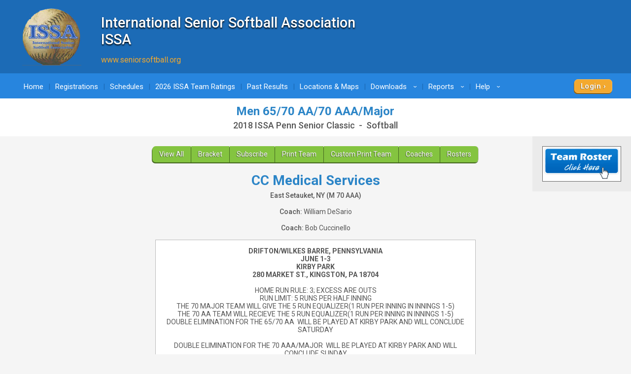

--- FILE ---
content_type: text/html; charset=UTF-8
request_url: https://www.quickscores.com/Orgs/ResultsDisplay.php?OrgDir=issa&LeagueID=924483&TeamID=7738881
body_size: 16943
content:
    <!DOCTYPE html>
    <head>
        <meta http-equiv="Content-Type" content="text/html; charset=UTF-8">
	    <title>Men 65/70 AA/70 AAA/Major Standings - QuickScores.com</title>
	    <meta name="description" content="Online sports scheduling software for leagues and tournaments and administrative tool for sports league administrators.">
	    <meta name="viewport" content="width=device-width, initial-scale=1">
	    <meta name="accessibility-menu-enabled" content="0">
<!-- Global site tag (gtag.js) - Google Analytics -->
<!-- BQ Updated August 2023 with GA4 property tag -->
<script async src="https://www.googletagmanager.com/gtag/js?id=G-4KXSQ6V42H"></script>
<script>
	window.dataLayer = window.dataLayer || [];
	function gtag(){dataLayer.push(arguments);}

	gtag('js', new Date());
	gtag('config', 'G-4KXSQ6V42H', {
		'content_group' : 'issa',
		'OrgGroup' : '',
		'OrgDir' : 'issa'
	});
</script>	            <link rel="stylesheet" href="/public/assets/css/app-build.1752650862.css">
	    <link rel="stylesheet" href="/css/main-blue.1767929907.css">
	    <link rel="stylesheet" href="/css/main-temp.1767929907.css"><!-- Temporary css file -->
	    
	    <!-- Load jQuery and jQuery-ui from Google CDN, if that fails load from local  -->
        <script src="https://code.jquery.com/jquery-3.6.0.min.js" integrity="sha256-/xUj+3OJU5yExlq6GSYGSHk7tPXikynS7ogEvDej/m4=" crossorigin="anonymous"></script>
	    <script src="https://code.jquery.com/ui/1.12.1/jquery-ui.min.js" crossorigin="anonymous" integrity="sha256-VazP97ZCwtekAsvgPBSUwPFKdrwD3unUfSGVYrahUqU="></script>
	    <script type="text/javascript">
		    window.jQuery || document.write('<script src="/includes/vendor/jquery-3.5.1.min.js" type="text/javascript"><\/script>');
		    window.jQuery.ui || document.write('<script src="/includes/jquery-ui-1.12.1/jquery-ui.min.js" type="text/javascript"><\/script>');
	    </script>
	    <script src="/includes/jquery-ui-autocomplete-html.js" type="text/javascript"></script>
	    
	    <link rel="stylesheet" type="text/css" href="/includes/jquery-ui-1.12.1/jquery-ui.min.1705995136.css">
	    <link rel="stylesheet" type="text/css" href="/includes/jquery-custom.1705995136.css">

	    <!--<script src="/includes/vendor/jquery.matchHeight-min.js" type="text/javascript"></script>-->
        <script src="/includes/vendor/modernizr-2.6.2.min.js" type="text/javascript"></script>
        <script src="/includes/main.1705995136.js" type="text/javascript"></script>
                <!--	    New Tooltipster-->
	    <link rel="stylesheet" type="text/css" href="/includes/Tooltipster4.0/tooltipster-master/dist/css/tooltipster.bundle.min.1705995131.css"/>
	    <link rel="stylesheet" type="text/css" href="/includes/Tooltipster4.0/tooltipster-master/dist/css/plugins/tooltipster/sideTip/themes/tooltipster-sideTip-light.min.1705995131.css"/>
	    <link rel="stylesheet" type="text/css" href="/includes/Tooltipster4.0/tooltipster-master/dist/css/plugins/tooltipster/sideTip/themes/tooltipster-sideTip-light.QSCustom.1705995131.css"/>
	    <link rel="stylesheet" type="text/css" href="/includes/Tooltipster4.0/tooltipster-master/dist/css/plugins/tooltipster/sideTip/themes/tooltipster-sideTip-light.QSCustomValidate.1705995131.css"/>
	    <script type="text/javascript" src="/includes/Tooltipster4.0/tooltipster-master/dist/js/tooltipster.bundle.min.js"></script>

	    <link rel="apple-touch-icon" sizes="57x57" href="/apple-touch-icon-57x57.png?v=qs062016">
	    <link rel="apple-touch-icon" sizes="60x60" href="/apple-touch-icon-60x60.png?v=qs062016">
	    <link rel="apple-touch-icon" sizes="72x72" href="/apple-touch-icon-72x72.png?v=qs062016">
	    <link rel="apple-touch-icon" sizes="76x76" href="/apple-touch-icon-76x76.png?v=qs062016">
	    <link rel="apple-touch-icon" sizes="114x114" href="/apple-touch-icon-114x114.png?v=qs062016">
	    <link rel="apple-touch-icon" sizes="120x120" href="/apple-touch-icon-120x120.png?v=qs062016">
	    <link rel="apple-touch-icon" sizes="144x144" href="/apple-touch-icon-144x144.png?v=qs062016">
	    <link rel="apple-touch-icon" sizes="152x152" href="/apple-touch-icon-152x152.png?v=qs062016">
	    <link rel="apple-touch-icon" sizes="180x180" href="/apple-touch-icon-180x180.png?v=qs062016">
	    <link rel="icon" type="image/png" href="/favicon-32x32.png?v=qs062016" sizes="32x32">
	    <link rel="icon" type="image/png" href="/android-chrome-192x192.png?v=qs062016" sizes="192x192">
	    <link rel="icon" type="image/png" href="/favicon-96x96.png?v=qs062016" sizes="96x96">
	    <link rel="icon" type="image/png" href="/favicon-16x16.png?v=qs062016" sizes="16x16">
	    <link rel="manifest" href="/manifest.json?v=qs062016">
	    <link rel="mask-icon" href="/safari-pinned-tab.svg?v=qs062016" color="#5bbad5">
	    <link rel="shortcut icon" href="/favicon.ico?v=qs062016">
	    <meta name="apple-mobile-web-app-title" content="QuickScores">
	    <meta name="application-name" content="QuickScores">
	    <meta name="msapplication-TileColor" content="#2b5797">
	    <meta name="msapplication-TileImage" content="/mstile-144x144.png?v=qs062016">
	    <meta name="theme-color" content="#ffffff">
        <link rel="stylesheet" href="/public/assets/css/Orgs/Menu/OrgsNavTopMenu.1767929907.css">
        <link rel="stylesheet" href="https://cdnjs.cloudflare.com/ajax/libs/font-awesome/6.4.2/css/all.min.css" integrity="sha512-z3gLpd7yknf1YoNbCzqRKc4qyor8gaKU1qmn+CShxbuBusANI9QpRohGBreCFkKxLhei6S9CQXFEbbKuqLg0DA==" crossorigin="anonymous" referrerpolicy="no-referrer" />
        <link rel="stylesheet" href="https://cdn.datatables.net/2.0.8/css/dataTables.dataTables.css">
<link rel="stylesheet" href="https://cdn.datatables.net/responsive/3.0.2/css/responsive.dataTables.css">
<link rel="stylesheet" href="/public/assets/css/PageComponents/HelpDrawerBase.1767929907.css">
<link rel="stylesheet" href="/public/assets/css/PageComponents/HelpDrawer.1767929907.css">
<link rel="stylesheet" href="/public/assets/css/PageComponents/HelpVideos/VideosList.1767929907.css">
<link rel="stylesheet" href="/public/assets/css/PageComponents/HelpVideos/FaqsList.1767929907.css">
<link rel="stylesheet" href="/public/assets/css/PageComponents/HelpVideos/DocsList.1767929907.css">
<link rel="stylesheet" href="/public/assets/css/PageComponents/HelpVideos/QuickTipsList.1767929907.css">
<style> .grecaptcha-badge { visibility: hidden; } </style>	<script src="https://www.google.com/recaptcha/api.js?render=6LdtuqgUAAAAAPMNb225nn76u4Z3cxbGtvtQral4"></script>
	<script type="text/javascript">
		var AllowSubmit = false;
		var FormPresent = false;
		
		jQuery(document).ready(function() {
			// For each form on the page with a captcha field, prevent submission until v3 token is received
			jQuery('form').has('#CaptchaV3Token').each(function ()
				{
				FormPresent = true;
				
				jQuery(this).on('submit', function (event)
					{
					if (!AllowSubmit) event.preventDefault();
					});
				}); // end each form
	
			
			if (FormPresent)
				{
				// reCaptcha magic
				grecaptcha.ready(() => {
					// Execute reCAPTCHAv3 magic and save the response token from Google
					grecaptcha.execute('6LdtuqgUAAAAAPMNb225nn76u4Z3cxbGtvtQral4', {action: 'read'}).then(function (token) {
						// Save captcha token, used in secondary verification on submit
						jQuery('#CaptchaV3Token').val(token);
	
						// Verify token immediately to prevent timeout
						jQuery.post({
							url: '/_VerifyCaptchaV3Token.php',
							data: {
								'Token': token,
								'Action': 'read',
								'IPAddress': '18.118.104.3',
								'OrgDir': 'issa',
								'ContactID': '',
							},
							success: function (status) {
								if (status !== 'PASS')
									{
									// Hide the CaptchaV3 badge
									jQuery('.grecaptcha-badge').css('visibility', 'hidden');
	
									// If user didn't pass CaptchaV3, execute the reCAPTCHAv2 checkbox as a fallback test
									grecaptcha.render('reCaptchaV2box', {'sitekey': '6LcDdKoUAAAAAMW6NTIbyQ8WDcX-XYcAuLxf-gc5'});
									}
							
								AllowSubmit = true;
							},
							error: function () {
								//alert('Sorry, your request failed');
							}
						});
	
	
					});
				}); // end grecaptcha
				}
		}); // end document ready
	</script>
	
<script type="text/javascript">
	var TooltipOptions = {
		theme: ['tooltipster-light', 'tooltipster-light-customized'],
		trigger: 'custom',
		triggerOpen: {
			mouseenter: true,
			touchstart: true
		},
		triggerClose: {
			mouseleave: true,
			scroll: true,
			tap: true
		},
		side: ["top","bottom","right","left"],
		minWidth: 100,
		maxWidth: 300,
		contentAsHTML: true,
		repositionOnScroll: true,
		viewportAware: true
	};
	
	jQuery(document).ready(function () {
		// For tooltip
		jQuery('.tooltip').tooltipster(TooltipOptions);
	});
	
</script>    </head>
	    <body class="clearfix main-blue" style="">
        <div class="qs-body-wrapper">
            <div class="qs-body-container">
	    <!--[if lt IE 8]>
	    <p class="browsehappy">You are using an <strong>outdated</strong> browser. Please <a href="http://browsehappy.com/">upgrade your browser</a> to improve your experience.</p>
	    <![endif]-->
	    
	    	
	<header id="l-header" style="">
		<div id="header-box" class="container">
			<div class="header-info classic-left HeightMedium" ><img src="https://www.quickscores.com/Logos/issa_ISSA.png" class="org-logo desktop-only" alt="International Senior Softball Association<br>ISSA"><img src="https://www.quickscores.com/Logos/issa_ISSA-mobile.png" class="org-logo mobile-only" alt="International Senior Softball Association<br>ISSA"><div class="org-text"><h1 id="HeaderOrgName" class="desktop-only" >International Senior Softball Association<br>ISSA</h1><div class="mobile-only org-name-mobile" ></div><a  id="HeaderWebLink" href="http://www.seniorsoftball.org" target="_blank">www.seniorsoftball.org</a></div></div>		</div>
	</header>
		<div id="top-nav-icon">
		<a href="#main-nav"><?xml version="1.0" encoding="utf-8"?>
<!-- Generator: Adobe Illustrator 18.1.0, SVG Export Plug-In . SVG Version: 6.00 Build 0)  -->
<svg version="1.1" id="svg-menu-icon" xmlns="http://www.w3.org/2000/svg" xmlns:xlink="http://www.w3.org/1999/xlink"
	x="0px" y="0px" viewBox="676 -321.5 27 19" enable-background="new 676 -321.5 27 19" xml:space="preserve">

	<path id="Line" fill="#FFFFFF" stroke="#FFFFFF" stroke-width="3" d="M676-320h27"/>
	<path id="Line2" fill="#FFFFFF" stroke="#FFFFFF" stroke-width="3" d="M676-312h27"/>
	<path id="Line3" fill="#FFFFFF" stroke="#FFFFFF" stroke-width="3" d="M676-304h27"/>
</svg>
</a>
	</div>
		<nav id="main-nav" role="navigation" aria-label="Main Navigation" class="">
		<div id="main-menu-box" class="container"><!-- add class Squeeze to make menu smaller -->
			

<ul role="menubar">
	<link href="../includes/featherlight.css" type="text/css" rel="stylesheet"/><script src="../includes/featherlight.js" type="text/javascript"></script><li><a href="/issa">Home</a></li><li><a href="/Orgs/Forms.php?OrgDir=issa">Registrations</a></li><li><a href="/Orgs/Schedules.php?OrgDir=issa">Schedules</a></li><li><a href="/Orgs/ExtraMsg.php?OrgDir=issa&ExtraMsgID=17859">2026 ISSA Team Ratings</a></li><li><a href="/Orgs/ExtraMsg.php?OrgDir=issa&ExtraMsgID=6572">Past Results</a></li><li><a href="/Orgs/LocationsList.php?OrgDir=issa">Locations &amp; Maps</a></li><li class="link-with-submenu">
							 <a href="/Orgs/Downloads.php?OrgDir=issa">Downloads<span class="droparrow">&rsaquo;</span></a>
							 <ul class="top-subnav"><li class="colHeader">Files</li><li title="Last Updated: 5/16/22&nbsp;&nbsp;10:11&nbsp;AM">
				    <a href="/downloads/issa_QS_Coach_Login_Dashboard.pdf" target="_blank">Coach Login Dashboard Tutorial</a>
				  </li></ul></li><li class="link-with-submenu">
						<a href="/Orgs/PublicReports.php?OrgDir=issa">Reports<span class="droparrow">&rsaquo;</span></a>
						<ul class="top-subnav"><li><a href="/Orgs/ReportMultiLeague.php?OrgDir=issa">Games Report</a></li><li><a href="/Orgs/ReportFindATeam.php?OrgDir=issa">Find My Team</a></li></ul></li><li>
				<a>Help<span class="droparrow">&rsaquo;</span></a>
				<ul class="top-subnav"><li><a href="/Orgs/ReportFindATeam.php?OrgDir=issa">Find My Team</a></li><li><a href="/Orgs/ContactUs.php?OrgDir=issa&LeagueID=924483">Contact Us</a></li></ul></li><div class="forms-login-button"><a href="/Orgs/Login.php?OrgDir=issa" class="btn primary-btn client-login">Login</a></div></ul>		</div>
	</nav>
	<div id="main-nav-placeholder"></div>

	<nav id="l-action-nav" class=" hide">
		<div class="container">
			<ul id="action-menu">
							</ul>
		</div>
	</nav>
	
<div id="title-bar">
	<div id="title-info" class="container">
		<h1>Men 65/70 AA/70 AAA/Major</h1>
		<span>2018 ISSA Penn Senior Classic&nbsp; - &nbsp;Softball</span>	</div>
</div>

<!--
	<div id="GetAppBadge" class="container">
		<a href="/Orgs/GetMobileApp.php?OrgDir=" class="header-row border-all">
			<img src="/favicon-32x32.png" class="float-left" style="border-radius: 6px" alt="QuickScores app">
			<span id="BadgeText" class="bold desktop-only" style="font-size: 1.5rem;">Get the app!</span>
			<span id="BadgeText" class="bold mobile-only" style="font-size: 1.5rem;">Get the mobile app!</span>
		</a>
	</div>
	-->
<div id="l-content-area" style="">
	<div id="l-main-content-container" class="container full-width">
		<main id="l-main" class="ad-exp clearfix">
		
		<nav class="action-row"><a href="/Orgs/ResultsDisplay.php?OrgDir=issa&LeagueID=924483">View All</a><a href="/Orgs/ResultsDisplay.php?OrgDir=issa&LeagueID=924483#TournamentBracket">Bracket</a><a href="/Orgs/DownloadSchedule.php?OrgDir=issa&LeagueID=924483">Subscribe</a><a href="/Orgs/PrintSchedule.php?OrgDir=issa&LeagueID=924483&TeamID=7738881" target="_blank">Print Team</a><a href="/Orgs/PrinterFriendlyCustomize.php?OrgDir=issa&LeagueID=924483&TeamID=7738881">Custom Print Team</a><a href="/Orgs/Coaches.php?OrgDir=issa&LeagueID=924483">Coaches</a><a href="/Orgs/ViewRosterPublic.php?OrgDir=issa&LeagueID=924483">Rosters</a></nav><h1 style="margin-bottom: 5px;">CC Medical Services</h1><p class="bold marginTop0">East Setauket, NY (M 70 AAA)</p><p><strong>Coach:</strong> William DeSario</p><p><strong>Coach:</strong> Bob Cuccinello</p><div class="leaguemsg width650" style="background-color: #FFFFFF;"><div>
<div><strong>DRIFTON/WILKES BARRE, PENNSYLVANIA</strong></div>
<div><span><strong>JUNE 1-3</strong></span></div>
<div><span></span></div>
<div><span><strong>KIRBY PARK</strong></span></div>
<div><span><strong>280 MARKET ST., KINGSTON, PA 18704</strong></span></div>
<div><br><span></span></div>
<div><span>HOME RUN RULE: 3; EXCESS ARE OUTS</span></div>
<div><span>RUN LIMIT: 5 RUNS PER HALF INNING</span></div>
<div><span></span></div>
<div><span>THE 70 MAJOR TEAM WILL GIVE THE 5 RUN EQUALIZER(1 RUN PER INNING IN INNINGS 1-5)</span></div>
<div><span></span></div>
<div><span>THE 70 AA TEAM WILL RECIEVE THE 5 RUN EQUALIZER(1 RUN PER INNING IN INNINGS 1-5)</span></div>
<div><span></span></div>
<div><span>DOUBLE ELIMINATION FOR THE 65/70 AA&nbsp; WILL BE PLAYED AT KIRBY PARK AND WILL CONCLUDE SATURDAY</span></div>
<div></div>
<div>
<div><span>DOUBLE ELIMINATION FOR THE 70 AAA/MAJOR&nbsp; WILL BE PLAYED AT KIRBY PARK AND WILL CONCLUDE SUNDAY</span></div>
</div>
</div></div><style>
	.hideTeamClass  {
		background-color: #ffdddd !important;
	}
</style>

<table class="standings-module "><tr><td colspan="7" class="SectionHeader">Pool Play Standings</td></tr><tr class="tTitle"><td class="align-left">Pool</td><td class="team-cell align-left">Team</td><td colspan="2">Overall</td><td class="tb-cell">RA</td><td class="tb-cell">RS</td><td> </td></tr><tr class=""><td class="align-center notranslate">A</td>    <td class="team-cell notranslate">        <a href="ResultsDisplay.php?OrgDir=issa&amp;LeagueID=924483&amp;TeamID=7738877" title="Click for this team's schedule">Long Island Jaguars 70<span class="team-subtitle">Smithtown, NY (M 70 AAA)</span></a>	  </td><td class="grouped-left">1-1</td><td class="grouped-right">.500</td><td class="tb-cell">23</td><td class="tb-cell">15</td><td><a href="ViewRosterPublic.php?OrgDir=issa&LeagueID=924483&TeamID=7738877"><img src="/images/icons/roster-shirt.png" alt="jersey" title="View Team Roster"></a></td></tr><tr class=""><td class="align-center notranslate">A</td>    <td class="team-cell notranslate">        <a href="ResultsDisplay.php?OrgDir=issa&amp;LeagueID=924483&amp;TeamID=7738880" title="Click for this team's schedule">High Street Bucs 70<span class="team-subtitle">Baltimore, MD (M 70 AAA)</span></a>	  </td><td class="grouped-left">1-1</td><td class="grouped-right">.500</td><td class="tb-cell">13</td><td class="tb-cell">14</td><td> </td></tr><tr class=""><td class="align-center notranslate">A</td>    <td class="team-cell notranslate">        <a href="ResultsDisplay.php?OrgDir=issa&amp;LeagueID=924483&amp;TeamID=7789948" title="Click for this team's schedule">Spring Ford AA<span class="team-subtitle">Pottstown, PA (M 70 AA)</span></a>	  </td><td class="grouped-left">1-1</td><td class="grouped-right">.500</td><td class="tb-cell">14</td><td class="tb-cell">21</td><td> </td></tr><tr class="PoolDivider"><td class="align-center notranslate">B</td>    <td class="team-cell notranslate">        <a href="ResultsDisplay.php?OrgDir=issa&amp;LeagueID=924483&amp;TeamID=7766407" title="Click for this team's schedule">Jersey Masters 70s<span class="team-subtitle">Bridgewater, NJ (M 70 Major)</span></a>	  </td><td class="grouped-left">2-0</td><td class="grouped-right">1.000</td><td class="tb-cell">23</td><td class="tb-cell">34</td><td> </td></tr><tr class=""><td class="align-center notranslate">B</td>    <td class="team-cell notranslate">        <a href="ResultsDisplay.php?OrgDir=issa&amp;LeagueID=924483&amp;TeamID=7738881" title="Click for this team's schedule">CC Medical Services<span class="team-subtitle">East Setauket, NY (M 70 AAA)</span></a>	  </td><td class="grouped-left">1-1</td><td class="grouped-right">.500</td><td class="tb-cell">24</td><td class="tb-cell">28</td><td> </td></tr><tr class=""><td class="align-center notranslate">B</td>    <td class="team-cell notranslate">        <a href="ResultsDisplay.php?OrgDir=issa&amp;LeagueID=924483&amp;TeamID=7789946" title="Click for this team's schedule">Ancient Mariners 65<span class="team-subtitle">Virginia Beach, VA (M 65 AA)</span></a>	  </td><td class="grouped-left">0-2</td><td class="grouped-right">.000</td><td class="tb-cell">35</td><td class="tb-cell">20</td><td> </td></tr><tr>
				<td class="table-mod-desc tb-legend" colspan="7"><span><a href="Help_TieBreakers.php?OrgDir=issa#total-runs-against"   title="Click for an explanation">RA = Runs Allowed</a></span><span><a href="Help_TieBreakers.php?OrgDir=issa#total-runs-for"   title="Click for an explanation">RS = Runs Scored</a></span></td>
			  </tr></table>
		<p class="align-center mobile-only">
			<a onclick="ToggleTiebreakers(this)" class="btn secondary-btn">View Full Standings</a>
		</p>

		<div style="height: 5px; font-size: 5px;">&nbsp;</div>
		
<script type="text/javascript">

	function ToggleOverride(overrideStatus)
		{
		// Toggle the disabled status on the Override checkboxes
		$('input[id^="OverrideRank"]').prop('disabled', !overrideStatus);
		}


	// Show/Hide tiebreaker columns in Standings
	function ToggleTiebreakers(toggleBtn)
		{
		btn = $(toggleBtn);

		if (btn.html() == 'View Full Standings')
			{
			btn.html('View Basic Standings');
			$('.tb-cell').css('display', 'table-cell');
			}
		else
			{
			btn.html('View Full Standings');
			$('.tb-cell').css('display', 'none');
			}
		}

	function toggleHideStanding(id)
		{
		// var isChecked = $('#' + id).is(':checked');
		if ($('#HideStanding_' + id).is(':checked'))
			{
			$('#HideStanding_' + id).closest('tr').addClass('hideTeamClass');
			}
		else
			{
			$('#HideStanding_' + id).closest('tr').removeClass('hideTeamClass');

			}
		}

</script><p class="errmsg" id="ScoresheetProcessing" style="display: none;">
		Scoresheets are Processing!<img src="../images/icons/progress-circle.gif" title="Processing" style="vertical-align: middle; margin-left: 3px;">
	  </p><div class="SectionHeader width500 block-center" style="margin-bottom: 4px;">Pool Play Schedule &amp; Results</div><section id="WholeSchedule_924483" class="schedule-module width500 DisplayMode"><div class="week-container" id="WeekBox_1" style=""><div class="week-title header-row alignL"><span style="padding-right: 2.5em;">Pool Play</span></div><ul class="table-rows"><li class="event" id="38109874"><div class="GameDetails "><div class="cell date">
				<span class="e-day">Fri</span>
				<time class="e-date">Jun 1, 2018</time>
			  </div><div class="cell local "><time class="e-time local-info" datetime="2018-06-01T11:30"><?xml version="1.0" encoding="utf-8"?>
<!-- Generator: Adobe Illustrator 18.1.0, SVG Export Plug-In . SVG Version: 6.00 Build 0)  -->
<svg version="1.1" class="time" id="svg-clock" xmlns="http://www.w3.org/2000/svg" xmlns:xlink="http://www.w3.org/1999/xlink"
	x="0px" y="0px" viewBox="999 252 13 14" enable-background="new 999 252 13 14" xml:space="preserve">

	<g>
		<path fill="#368BCC" d="M1005.5,252c-3,0-6.5,3.7-6.5,7s3.5,7,6.5,7c3,0,6.5-3.7,6.5-7S1008.5,252,1005.5,252L1005.5,252z
			 M1005.5,264c-2.5,0-4.6-2.3-4.6-5s2.1-5,4.6-5s4.6,2.3,4.6,5S1008,264,1005.5,264L1005.5,264z M1008.3,257.5
			c0.1,0.1,0.1,0.3-0.1,0.4l-2.7,2c0,0-0.1,0.1-0.2,0.1c0,0-0.1,0-0.1,0c-0.1-0.1-0.2-0.2-0.2-0.3v-4.3c0-0.2,0.1-0.3,0.3-0.3
			c0.2,0,0.3,0.1,0.3,0.3v3.7l2.2-1.7C1008.1,257.3,1008.2,257.3,1008.3,257.5L1008.3,257.5z M1008.3,257.5L1008.3,257.5z"/>
	</g>
</svg>
<span>11:30 AM</span></time><span class="e-local local-info"><?xml version="1.0" encoding="utf-8"?>
<!-- Generator: Adobe Illustrator 18.1.0, SVG Export Plug-In . SVG Version: 6.00 Build 0)  -->
<svg version="1.1" class="location" id="svg-local" xmlns="http://www.w3.org/2000/svg" xmlns:xlink="http://www.w3.org/1999/xlink"
	x="0px" y="0px" viewBox="1001 279 9 12.8" enable-background="new 1001 279 9 12.8" xml:space="preserve">

	<g>
		<path fill="#368BCC" d="M1005.5,279c-2.5,0-4.5,2-4.5,4.5c0,0.2,0,0.4,0,0.6c0.4,3.5,4.2,7.5,4.2,7.5c0.1,0.1,0.1,0.1,0.2,0.2h0
			l0.1,0l0.1,0h0c0.1,0,0.1-0.1,0.2-0.2c0,0,3.7-4,4.1-7.5c0-0.2,0-0.4,0-0.6C1010,281,1008,279,1005.5,279L1005.5,279z
			 M1005.5,286.4c-1.6,0-2.9-1.3-2.9-2.9c0-1.6,1.3-2.9,2.9-2.9c1.6,0,2.9,1.3,2.9,2.9C1008.4,285.1,1007.1,286.4,1005.5,286.4
			L1005.5,286.4z M1005.5,286.4L1005.5,286.4z"/>
	</g>
</svg>
<a href="/Orgs/LocationDetails.php?OrgDir=issa&LocationID=281307" class="" title="Click for directions">KP-PA 2</a></span></div>		<div class="cell teams  more-width">
			<div class="team clearfix">
				<span class="team-name  notranslate">
                    <a href="ResultsDisplay.php?OrgDir=issa&amp;LeagueID=924483&amp;TeamID=7738881" title="Click for this team's schedule">[B] CC Medical Services</a>
				</span>
				<div class="team-record digits2"><span class="">11</span></div>
			</div>
			<div class="team clearfix">
				<span class="team-name bolder notranslate">
					<a href="ResultsDisplay.php?OrgDir=issa&amp;LeagueID=924483&amp;TeamID=7766407" title="Click for this team's schedule">[B] Jersey Masters 70s</a>				</span>
				<div class="team-record digits2"><span class="bolder">16</span></div>
			</div>
		</div>
		</div></li><li class="event" id="38109875"><div class="GameDetails "><div class="cell date">
				<span class="e-day">Fri</span>
				<time class="e-date">Jun 1, 2018</time>
			  </div><div class="cell local "><time class="e-time local-info" datetime="2018-06-01T13:00"><?xml version="1.0" encoding="utf-8"?>
<!-- Generator: Adobe Illustrator 18.1.0, SVG Export Plug-In . SVG Version: 6.00 Build 0)  -->
<svg version="1.1" class="time" id="svg-clock" xmlns="http://www.w3.org/2000/svg" xmlns:xlink="http://www.w3.org/1999/xlink"
	x="0px" y="0px" viewBox="999 252 13 14" enable-background="new 999 252 13 14" xml:space="preserve">

	<g>
		<path fill="#368BCC" d="M1005.5,252c-3,0-6.5,3.7-6.5,7s3.5,7,6.5,7c3,0,6.5-3.7,6.5-7S1008.5,252,1005.5,252L1005.5,252z
			 M1005.5,264c-2.5,0-4.6-2.3-4.6-5s2.1-5,4.6-5s4.6,2.3,4.6,5S1008,264,1005.5,264L1005.5,264z M1008.3,257.5
			c0.1,0.1,0.1,0.3-0.1,0.4l-2.7,2c0,0-0.1,0.1-0.2,0.1c0,0-0.1,0-0.1,0c-0.1-0.1-0.2-0.2-0.2-0.3v-4.3c0-0.2,0.1-0.3,0.3-0.3
			c0.2,0,0.3,0.1,0.3,0.3v3.7l2.2-1.7C1008.1,257.3,1008.2,257.3,1008.3,257.5L1008.3,257.5z M1008.3,257.5L1008.3,257.5z"/>
	</g>
</svg>
<span>1:00 PM</span></time><span class="e-local local-info"><?xml version="1.0" encoding="utf-8"?>
<!-- Generator: Adobe Illustrator 18.1.0, SVG Export Plug-In . SVG Version: 6.00 Build 0)  -->
<svg version="1.1" class="location" id="svg-local" xmlns="http://www.w3.org/2000/svg" xmlns:xlink="http://www.w3.org/1999/xlink"
	x="0px" y="0px" viewBox="1001 279 9 12.8" enable-background="new 1001 279 9 12.8" xml:space="preserve">

	<g>
		<path fill="#368BCC" d="M1005.5,279c-2.5,0-4.5,2-4.5,4.5c0,0.2,0,0.4,0,0.6c0.4,3.5,4.2,7.5,4.2,7.5c0.1,0.1,0.1,0.1,0.2,0.2h0
			l0.1,0l0.1,0h0c0.1,0,0.1-0.1,0.2-0.2c0,0,3.7-4,4.1-7.5c0-0.2,0-0.4,0-0.6C1010,281,1008,279,1005.5,279L1005.5,279z
			 M1005.5,286.4c-1.6,0-2.9-1.3-2.9-2.9c0-1.6,1.3-2.9,2.9-2.9c1.6,0,2.9,1.3,2.9,2.9C1008.4,285.1,1007.1,286.4,1005.5,286.4
			L1005.5,286.4z M1005.5,286.4L1005.5,286.4z"/>
	</g>
</svg>
<a href="/Orgs/LocationDetails.php?OrgDir=issa&LocationID=281307" class="" title="Click for directions">KP-PA 2</a></span></div>		<div class="cell teams  more-width">
			<div class="team clearfix">
				<span class="team-name  notranslate">
                    <a href="ResultsDisplay.php?OrgDir=issa&amp;LeagueID=924483&amp;TeamID=7789946" title="Click for this team's schedule">[B] Ancient Mariners 65</a>
				</span>
				<div class="team-record digits2"><span class="">8</span></div>
			</div>
			<div class="team clearfix">
				<span class="team-name bolder notranslate">
					<a href="ResultsDisplay.php?OrgDir=issa&amp;LeagueID=924483&amp;TeamID=7738881" title="Click for this team's schedule">[B] CC Medical Services</a>				</span>
				<div class="team-record digits2"><span class="bolder">17</span></div>
			</div>
		</div>
		</div></li></ul></div></section>
<script src="/includes/js.cookie.js" type="text/javascript"></script>
<script type="text/javascript">
	// Toggle displayed weeks
	function ShowWeek()
		{
		w = this.id.split('_')[1];
		let SectionID = '#WholeSchedule_'+$(this).data('leagueid');
		
		$(SectionID+' .timeline-list').find('li').removeClass('active-week');
		$(SectionID+' #WeekBtn_' + w).addClass('active-week');

		if (w == 'All')
			{
			$(SectionID+' .week-container').show();
			
			// Turn off viewing schedule by week
			Cookies.set('ViewScheduleByWeek', 0, {expires: 90, path: '/'});
			}
		else // show single week
			{
			$(SectionID+' .week-container').hide();
			$(SectionID+' #WeekBox_' + w).show();
			
			// Save cookie that this person wants to view this schedule limited by week (save for three months)
			Cookies.set('ViewScheduleByWeek', 1, {expires: 90, path: '/'});
			}
		
		}

	$('.week-toggle').on('click', ShowWeek);
	
	
	// For Post Scores pages, switch between standard and compact views
	function ToggleLayout($input)
		{
		// Save value in cookie
		Cookies.set('PostScoresLayout', $input.value, {expires: 720, path: '/'});

		$input.form.submit();
		}


</script>
<nav class="action-row desktop-only"><a href="/Orgs/PrintSchedule.php?OrgDir=issa&LeagueID=924483&TeamID=7738881" target="_blank">Print Team</a><a href="/Orgs/PrinterFriendlyCustomize.php?OrgDir=issa&LeagueID=924483&TeamID=7738881">Custom Print Team</a></nav>
	<table id="TournamentBracket" class="block-center marginTop2 marginBottom10 wide-element">
		<tr><td class="SectionHeader border-top border-left border-right">Tournament Bracket</td></tr>		<tr>
			<td class="border-all no-pad align-center row1 posRelative">
				<br><table class="block-center"><tr><td valign="top"><table class="padding3" style="border-collapse: collapse ; font-size: 1.3rem;"><tr><td style="background-color: #FFFF66; color: #000000; text-align: center; width: 55px; border: 1px solid #999;">3rd</td>    <td style="background-color: white ; text-align: left ; border: 1px solid #999; padding-left: 0.5em; padding-right: 0.5em ; white-space: nowrap ;">[B2] CC Medical Services</td></tr><tr><td style="background-color: #CCFFCC; color: #000000; text-align: center; width: 55px; border: 1px solid #999;">4th</td>    <td style="background-color: white ; text-align: left ; border: 1px solid #999; padding-left: 0.5em; padding-right: 0.5em ; white-space: nowrap ;">[A1] Long Island Jaguars 70</td></tr></table></td></tr></table><table align="center" cellspacing=0 cellpadding=0 style="background-color: white ; margin: 10px ;">
	<tr>
		<td>&nbsp;&nbsp;&nbsp;&nbsp;</td> 
		<td class="teamhome"><div class="anchor" id="HomeTeam_38110175"><input type="hidden" name="HomeTeamChanged_38110175" value="0" id="HomeTeamChanged_38110175" /><span class="notranslate">[A1] Long Island Jaguars 70</span>&nbsp;&nbsp;&nbsp;18</div></td>
		<td>&nbsp;</td>
		<td>&nbsp;</td>
		<td>&nbsp;</td>
		<td>&nbsp;</td>
		<td>&nbsp;</td>
		<td>&nbsp;&nbsp;&nbsp;&nbsp;</td> 
	</tr>
	<tr>
		<td>&nbsp;</td> 
		<td rowspan="2" class="game"><div class="anchor" id="Game_38110175" style="background-color: transparent; "><input type="hidden" name="GameChanged_38110175" value="0" id="GameChanged_38110175" /><p style="margin: 0 8px 4px 8px;">Game 1</p><p style="margin: 0 8px 0 0;">Sat 6/2/18</p><p style="margin: 0 8px 0 0;">9:00 AM</p><p style="margin: 0;" class="GameLocationLink notranslate"><a href="/Orgs/LocationDetails.php?OrgDir=issa&LocationID=281307" class="" title="Click for directions">KP-PA 2</a></p></div></td>
		<td class="teamhome"><div class="anchor" id="HomeTeam_38110177"><input type="hidden" name="HomeTeamChanged_38110177" value="0" id="HomeTeamChanged_38110177" /><span class="notranslate">[B2] CC Medical Services</span>&nbsp;&nbsp;&nbsp;11</div></td>
		<td>&nbsp;</td>
		<td>&nbsp;</td>
		<td>&nbsp;</td>
		<td>&nbsp;</td>
	    <td>&nbsp;</td>
	</tr>
	<tr>
		<td>&nbsp;</td> 
		<td rowspan="4" class="game"><div class="anchor" id="Game_38110177" style="background-color: transparent; "><input type="hidden" name="GameChanged_38110177" value="0" id="GameChanged_38110177" /><p style="margin: 0 8px 4px 8px;">Game 3</p><p style="margin: 0 8px 0 0;">Sat 6/2/18</p><p style="margin: 0 8px 0 0;">12:00 PM</p><p style="margin: 0;" class="GameLocationLink notranslate"><a href="/Orgs/LocationDetails.php?OrgDir=issa&LocationID=281307" class="" title="Click for directions">KP-PA 2</a></p></div></td>
		<td>&nbsp;</td>
		<td>&nbsp;</td>
		<td>&nbsp;</td>
		<td>&nbsp;</td>
	    <td>&nbsp;</td>
	</tr>
	<tr>
		<td>&nbsp;</td> 
		<td class="teamaway"><div class="anchor" id="HomeTeam_38110175"><input type="hidden" name="AwayTeamChanged_38110175" value="0" id="AwayTeamChanged_38110175" /><span class="notranslate">[B2] CC Medical Services</span>&nbsp;&nbsp;&nbsp;21</div></td>
		<td>&nbsp;</td>
		<td class="teamhome"><div class="anchor" id="HomeTeam_38110180"><input type="hidden" name="HomeTeamChanged_38110180" value="0" id="HomeTeamChanged_38110180" /><span class="notranslate">[A2] High Street Bucs 70</span>&nbsp;</div></td>
		<td>&nbsp;</td>
		<td>&nbsp;</td>
	    <td>&nbsp;</td>
	</tr>
	<tr>
		<td>&nbsp;</td> 
		<td class="teamhome"><div class="anchor" id="HomeTeam_38110176"><input type="hidden" name="HomeTeamChanged_38110176" value="0" id="HomeTeamChanged_38110176" /><span class="notranslate">[B1] Jersey Masters 70s</span>&nbsp;&nbsp;&nbsp;17</div></td>
		<td class="underwinner">&nbsp;</td>
		<td rowspan="6" class="game"><div class="anchor" id="Game_38110180" style="background-color: transparent; "><input type="hidden" name="GameChanged_38110180" value="0" id="GameChanged_38110180" /><p style="margin: 0 8px 4px 8px;">Game 6</p><p style="margin: 0 8px 0 0;">Sat 6/2/18</p><p style="margin: 0 8px 0 0;">4:30 PM</p><p style="margin: 0;" class="GameLocationLink notranslate"><a href="/Orgs/LocationDetails.php?OrgDir=issa&LocationID=281307" class="" title="Click for directions">KP-PA 1</a></p></div></td>
		<td>&nbsp;</td>
		<td>&nbsp;</td>
	    <td>&nbsp;</td>
	</tr>
	<tr>
		<td>&nbsp;</td> 
		<td rowspan="2" class="game"><div class="anchor" id="Game_38110176" style="background-color: transparent; "><input type="hidden" name="GameChanged_38110176" value="0" id="GameChanged_38110176" /><p style="margin: 0 8px 4px 8px;">Game 2</p><p style="margin: 0 8px 0 0;">Sat 6/2/18</p><p style="margin: 0 8px 0 0;">10:30 AM</p><p style="margin: 0;" class="GameLocationLink notranslate"><a href="/Orgs/LocationDetails.php?OrgDir=issa&LocationID=281307" class="" title="Click for directions">KP-PA 2</a></p></div></td>
		<td>&nbsp;</td>
		<td>&nbsp;</td>
		<td>&nbsp;</td>
	    <td>&nbsp;</td>
	</tr>
	<tr>
		<td>&nbsp;</td> 
		<td class="teamaway"><div class="anchor" id="HomeTeam_38110177"><input type="hidden" name="AwayTeamChanged_38110177" value="0" id="AwayTeamChanged_38110177" /><span class="notranslate">[A2] High Street Bucs 70</span>&nbsp;&nbsp;&nbsp;14</div></td>
		<td>&nbsp;</td>
		<td class="teamhome"><div class="anchor" id="HomeTeam_38110181"><input type="hidden" name="HomeTeamChanged_38110181" value="0" id="HomeTeamChanged_38110181" /><span class="notranslate"></span>&nbsp;</div></td>
		<td>&nbsp;</td>
	    <td>&nbsp;</td>
	</tr>
	<tr>
		<td>&nbsp;</td> 
		<td class="teamaway"><div class="anchor" id="HomeTeam_38110176"><input type="hidden" name="AwayTeamChanged_38110176" value="0" id="AwayTeamChanged_38110176" /><span class="notranslate">[A2] High Street Bucs 70</span>&nbsp;&nbsp;&nbsp;20</div></td>
		<td>&nbsp;</td>
		<td>&nbsp;</td>
		<td rowspan="4" class="ifgamemaybe">
	      <center>if necessary</center><div class="anchor" id="Game_38110181" style="background-color: transparent; "><input type="hidden" name="GameChanged_38110181" value="0" id="GameChanged_38110181" /><p style="margin: 0 8px 4px 8px;">Game 7</p><p style="margin: 0 8px 0 0;">Sat 6/2/18</p><p style="margin: 0 8px 0 0;">6:00 PM</p><p style="margin: 0;" class="GameLocationLink notranslate"><a href="/Orgs/LocationDetails.php?OrgDir=issa&LocationID=281307" class="" title="Click for directions">KP-PA 1</a></p></div>		</td>
		<td>&nbsp;</td>
	    <td>&nbsp;</td>
	</tr>
	<tr>
		<td>&nbsp;</td> 
		<td>&nbsp;</td>
		<td>&nbsp;</td>
		<td class="teamhome"><div class="anchor" id="HomeTeam_38110179"><input type="hidden" name="HomeTeamChanged_38110179" value="0" id="HomeTeamChanged_38110179" /><span class="notranslate">[B2] CC Medical Services</span>&nbsp;&nbsp;&nbsp;17</div></td>
		<td class="ifwinner">&nbsp;&nbsp;&nbsp;&nbsp;<div class="anchor" id="HomeTeam_38110182"><input type="hidden" name="HomeTeamChanged_38110182" value="0" id="HomeTeamChanged_38110182" /><span class="notranslate"></span>&nbsp;</div>&nbsp;&nbsp;&nbsp;&nbsp;</td>
	    <td>&nbsp;</td>
	</tr>
	<tr>
		<td>&nbsp;</td> 
		<td>&nbsp;</td>
		<td class="teamhome"><div class="anchor" id="HomeTeam_38110178"><input type="hidden" name="HomeTeamChanged_38110178" value="0" id="HomeTeamChanged_38110178" /><span class="notranslate">[A1] Long Island Jaguars 70</span>&nbsp;&nbsp;&nbsp;13</div></td>
		<td rowspan="2" class="game"><div class="anchor" id="Game_38110179" style="background-color: transparent; "><input type="hidden" name="GameChanged_38110179" value="0" id="GameChanged_38110179" /><p style="margin: 0 8px 4px 8px;">Game 5</p><p style="margin: 0 8px 0 0;">Sat 6/2/18</p><p style="margin: 0 8px 0 0;">3:00 PM</p><p style="margin: 0;" class="GameLocationLink notranslate"><a href="/Orgs/LocationDetails.php?OrgDir=issa&LocationID=281307" class="" title="Click for directions">KP-PA 1</a></p></div></td>
		<td>&nbsp;</td>
	    <td>&nbsp;</td>
	</tr>
	<tr>
		<td>&nbsp;</td> 
		<td>&nbsp;</td>
		<td rowspan="2" class="game"><div class="anchor" id="Game_38110178" style="background-color: transparent; "><input type="hidden" name="GameChanged_38110178" value="0" id="GameChanged_38110178" /><p style="margin: 0 8px 4px 8px;">Game 4</p><p style="margin: 0 8px 0 0;">Sat 6/2/18</p><p style="margin: 0 8px 0 0;">12:00 PM</p><p style="margin: 0;" class="GameLocationLink notranslate"><a href="/Orgs/LocationDetails.php?OrgDir=issa&LocationID=281307" class="" title="Click for directions">KP-PA 1</a></p></div></td>
		<td class="teamaway"><div class="anchor" id="HomeTeam_38110180"><input type="hidden" name="AwayTeamChanged_38110180" value="0" id="AwayTeamChanged_38110180" /><span class="notranslate">[B1] Jersey Masters 70s</span>&nbsp;</div></td>
		<td>&nbsp;</td>
	    <td>&nbsp;</td>
	</tr>
	<tr>
		<td>&nbsp;</td> 
		<td>&nbsp;</td>
		<td class="teamaway"><div class="anchor" id="HomeTeam_38110179"><input type="hidden" name="AwayTeamChanged_38110179" value="0" id="AwayTeamChanged_38110179" /><span class="notranslate">[B1] Jersey Masters 70s</span>&nbsp;&nbsp;&nbsp;26</div></td>
		<td>&nbsp;</td>
		<td class="teamaway"><div class="anchor" id="HomeTeam_38110181"><input type="hidden" name="AwayTeamChanged_38110181" value="0" id="AwayTeamChanged_38110181" />Loser of Game 6&nbsp;</div></td>
		<td>&nbsp;</td>
	    <td>&nbsp;</td>
	</tr>
	<tr>
	    <td>&nbsp;</td> 
		<td>&nbsp;</td>
		<td class="teamaway"><div class="anchor" id="HomeTeam_38110178"><input type="hidden" name="AwayTeamChanged_38110178" value="0" id="AwayTeamChanged_38110178" /><span class="notranslate">[B1] Jersey Masters 70s</span>&nbsp;&nbsp;&nbsp;28</div></td>
		<td>&nbsp;</td>
		<td>&nbsp;</td>
		<td>&nbsp;</td>
		<td>&nbsp;</td>
	    <td>&nbsp;</td>
	</tr>
</table>
			</td>
		</tr>
	</table>
		<script type="text/javascript" src="../includes/toggle-content.1705995141.js"></script>
	<p style="5px auto;">
		<a onclick="ToggleLinkContent('ToggleAnalysisLink', 'PublicAnalysisDiv', 'Show Schedule Analysis', 'Hide Schedule Analysis')"
		   id="ToggleAnalysisLink" class="JSlink">
			Show Schedule Analysis
		</a>
	</p>
	
	<div id="PublicAnalysisDiv" style="display: none">
		<hr class="divider" id="Stats" style="margin-top: 20px;">
		
	<!-- Team Delays Between Doubleheaders  ------------------------------------------------------------------->			
		
		<h3>Delays Between Doubleheaders</h3>
	How often does a team have two games on one day,<br>
	and how many of those double headers are not back-to-back.<br>
		<p style="margin: 10px 0px 16px 0px;">
				</p>
	
	<table class="statistics" cellspacing="0" style="margin-left: auto; margin-right: auto;">
		<tr>
			<td class="statsheader">Team</td>
			<td class="statsheader">Total<br>DHs</td>
			<td class="statsheader">DHs with<br>1x Delay</td>
			<td class="statsheader">DHs with<br>2x Delay</td>
		</tr>
		<tr>
					<td class="statsleft"   style="background-color: white">[A] High Street Bucs 70</td>
					<td class="statscenter" style="background-color: white">1</td>
					<td class="statscenter" style="background-color: white">0</td>
					<td class="statscenter" style="background-color: white">0</td>
				  </tr><tr>
					<td class="statsleft"   style="background-color: white">[A] Long Island Jaguars 70</td>
					<td class="statscenter" style="background-color: white">1</td>
					<td class="statscenter" style="background-color: white">1</td>
					<td class="statscenter" style="background-color: white">0</td>
				  </tr><tr>
					<td class="statsleft"   style="background-color: white">[A] Spring Ford AA</td>
					<td class="statscenter" style="background-color: white">1</td>
					<td class="statscenter" style="background-color: white">0</td>
					<td class="statscenter" style="background-color: white">0</td>
				  </tr><tr>
					<td class="statsleft"   style="background-color: #D0E3FA">[B] Ancient Mariners 65</td>
					<td class="statscenter" style="background-color: #D0E3FA">1</td>
					<td class="statscenter" style="background-color: #D0E3FA">1</td>
					<td class="statscenter" style="background-color: #D0E3FA">0</td>
				  </tr><tr>
					<td class="statsleft"   style="background-color: #D0E3FA">[B] CC Medical Services</td>
					<td class="statscenter" style="background-color: #D0E3FA">1</td>
					<td class="statscenter" style="background-color: #D0E3FA">0</td>
					<td class="statscenter" style="background-color: #D0E3FA">0</td>
				  </tr><tr>
					<td class="statsleft"   style="background-color: #D0E3FA">[B] Jersey Masters 70s</td>
					<td class="statscenter" style="background-color: #D0E3FA">1</td>
					<td class="statscenter" style="background-color: #D0E3FA">0</td>
					<td class="statscenter" style="background-color: #D0E3FA">0</td>
				  </tr>	
	</table>

	<br><hr class="divider">
		
	<!-- Time Slot Distribution ------------------------------------------------------------------->			
	
		
	<!-- Location Distribution ------------------------------------------------------------------->			
	
			<h3>Location Distribution</h3>
		How often does a team play at a particular location.<br />
		The locations are represented by letters in the legend box below.<br />
		<br />
		<table class="statistics" style="margin-left: auto; margin-right: auto; border-collapse:collapse;">
			<tr>
				<td class="statsheader">Team</td>
				<td class="statsheader align-center">A</td><td class="statsheader align-center">B</td><td class="statsheader align-center">Total<br>Games</td>			</tr>
			<tr>    <td class="statsleft">[A] High Street Bucs 70</td><td class="statscenter">2</td><td class="statscenter">&nbsp;</td>    <td class="statscenter">2</td></tr><tr>    <td class="statsleft">[A] Long Island Jaguars 70</td><td class="statscenter">2</td><td class="statscenter">&nbsp;</td>    <td class="statscenter">2</td></tr><tr>    <td class="statsleft">[A] Spring Ford AA</td><td class="statscenter">2</td><td class="statscenter">&nbsp;</td>    <td class="statscenter">2</td></tr><tr>    <td class="statsleft">[B] Ancient Mariners 65</td><td class="statscenter">&nbsp;</td><td class="statscenter">2</td>    <td class="statscenter">2</td></tr><tr>    <td class="statsleft">[B] CC Medical Services</td><td class="statscenter">&nbsp;</td><td class="statscenter">2</td>    <td class="statscenter">2</td></tr><tr>    <td class="statsleft">[B] Jersey Masters 70s</td><td class="statscenter">&nbsp;</td><td class="statscenter">2</td>    <td class="statscenter">2</td></tr>		</table>
		<br>
		<table class="border-all" style="margin-left: auto; margin-right: auto; background-color: white ;">
			<tr><td colspan="2" class="align-center"><strong>Location Legend</strong></td></tr>
			<tr><td style="text-align: left; padding: 2px 1px 2px 4px;"><strong>A</strong> -</td>    <td style="text-align: left; padding: 2px 4px 2px 1px;">KP-PA 1</td></tr><tr><td style="text-align: left; padding: 2px 1px 2px 4px;"><strong>B</strong> -</td>    <td style="text-align: left; padding: 2px 4px 2px 1px;">KP-PA 2</td></tr>		</table>

		<br><hr class="divider">
				
	<!-- Game Time Distribution ------------------------------------------------------------------->			
	
			<h3>Game Time Distribution</h3>
		How often does a team play at a particular time.<br />
		<br />
		<table class="statistics" style="margin-left: auto; margin-right: auto; border-collapse:collapse;">
			<tr>
				<td class="statsheader">Team</td> <!-- Column header for the team name -->
				<td class="statsheader align-center">10:00 AM</td><td class="statsheader align-center">11:30 AM</td><td class="statsheader align-center">1:00 PM</td><td class="statsheader align-center">Total<br>Games</td>			</tr>
			<tr>    <td class="statsleft">[A] High Street Bucs 70</td><td class="statscenter">&nbsp;</td><td class="statscenter">1</td><td class="statscenter">1</td>    <td class="statscenter">2</td></tr><tr>    <td class="statsleft">[A] Long Island Jaguars 70</td><td class="statscenter">1</td><td class="statscenter">&nbsp;</td><td class="statscenter">1</td>    <td class="statscenter">2</td></tr><tr>    <td class="statsleft">[A] Spring Ford AA</td><td class="statscenter">1</td><td class="statscenter">1</td><td class="statscenter">&nbsp;</td>    <td class="statscenter">2</td></tr><tr>    <td class="statsleft">[B] Ancient Mariners 65</td><td class="statscenter">1</td><td class="statscenter">&nbsp;</td><td class="statscenter">1</td>    <td class="statscenter">2</td></tr><tr>    <td class="statsleft">[B] CC Medical Services</td><td class="statscenter">&nbsp;</td><td class="statscenter">1</td><td class="statscenter">1</td>    <td class="statscenter">2</td></tr><tr>    <td class="statsleft">[B] Jersey Masters 70s</td><td class="statscenter">1</td><td class="statscenter">1</td><td class="statscenter">&nbsp;</td>    <td class="statscenter">2</td></tr>		</table>
		<br><hr class="divider">
			
	<!-- Date Distribution ------------------------------------------------------------------------->
	
			
	<!-- Day of Week Distribution ------------------------------------------------------------------->			
	
		
	
				
	<!-- Home-Away Distribution ------------------------------------------------------------------->			
	
		<h3>Home-Away Distribution</h3>
	How often is a team Home or Away.<br />
	<br />
	<table class="statistics" style="margin-left: auto; margin-right: auto; border-collapse:collapse;">
		<tr>
			<td class="statsheader">Team</td>
			<td class="statsheader">Home</td>
			<td class="statsheader">Away</td>
		</tr>
		<tr>    <td class="statsleft"   style="background-color: white">[A] High Street Bucs 70</td>    <td class="statscenter" style="background-color: white">1</td>    <td class="statscenter" style="background-color: white">1</td></tr><tr>    <td class="statsleft"   style="background-color: white">[A] Long Island Jaguars 70</td>    <td class="statscenter" style="background-color: white">1</td>    <td class="statscenter" style="background-color: white">1</td></tr><tr>    <td class="statsleft"   style="background-color: white">[A] Spring Ford AA</td>    <td class="statscenter" style="background-color: white">1</td>    <td class="statscenter" style="background-color: white">1</td></tr><tr>    <td class="statsleft"   style="background-color: #D0E3FA">[B] Ancient Mariners 65</td>    <td class="statscenter" style="background-color: #D0E3FA">1</td>    <td class="statscenter" style="background-color: #D0E3FA">1</td></tr><tr>    <td class="statsleft"   style="background-color: #D0E3FA">[B] CC Medical Services</td>    <td class="statscenter" style="background-color: #D0E3FA">1</td>    <td class="statscenter" style="background-color: #D0E3FA">1</td></tr><tr>    <td class="statsleft"   style="background-color: #D0E3FA">[B] Jersey Masters 70s</td>    <td class="statscenter" style="background-color: #D0E3FA">1</td>    <td class="statscenter" style="background-color: #D0E3FA">1</td></tr>	</table>
	<br><hr class="divider">

	<!-- Opponent Distribution ------------------------------------------------------------------->
	
	<h3>Opponent Distribution</h3>
	How often does a team play against any other particular team.<br>
	<br />
		
	<table class="statistics" style="margin-left: auto; margin-right: auto; border-collapse:collapse;">
		<tr>
			<td colspan="2" class="statsheader">Team</td>
			<td class="statsheader">A</td><td class="statsheader">B</td><td class="statsheader">C</td><td class="statsheader">D</td><td class="statsheader">E</td><td class="statsheader">F</td><td class="statsheader">Bye</td>		</tr>
		<tr><td class="statscenter" style="border-right: 0 ;">A</td><td class="statsleft" style="border-left: 0 ;">[A] High Street Bucs 70</td><td class="statscenter" style="background: #AAA">&nbsp;</td><td class="statscenter" style="background: white">1</td><td class="statscenter" style="background: white">1</td><td class="statscenter" style="background: #D0E3FA">&nbsp;</td><td class="statscenter" style="background: #D0E3FA">&nbsp;</td><td class="statscenter" style="background: #D0E3FA">&nbsp;</td><td class="statscenter" style="background-color: #FFF7B0;">&nbsp;</td></tr><tr><td class="statscenter" style="border-right: 0 ;">B</td><td class="statsleft" style="border-left: 0 ;">[A] Long Island Jaguars 70</td><td class="statscenter" style="background: white">1</td><td class="statscenter" style="background: #AAA">&nbsp;</td><td class="statscenter" style="background: white">1</td><td class="statscenter" style="background: #D0E3FA">&nbsp;</td><td class="statscenter" style="background: #D0E3FA">&nbsp;</td><td class="statscenter" style="background: #D0E3FA">&nbsp;</td><td class="statscenter" style="background-color: #FFF7B0;">&nbsp;</td></tr><tr><td class="statscenter" style="border-right: 0 ;">C</td><td class="statsleft" style="border-left: 0 ;">[A] Spring Ford AA</td><td class="statscenter" style="background: white">1</td><td class="statscenter" style="background: white">1</td><td class="statscenter" style="background: #AAA">&nbsp;</td><td class="statscenter" style="background: #D0E3FA">&nbsp;</td><td class="statscenter" style="background: #D0E3FA">&nbsp;</td><td class="statscenter" style="background: #D0E3FA">&nbsp;</td><td class="statscenter" style="background-color: #FFF7B0;">&nbsp;</td></tr><tr><td class="statscenter" style="border-right: 0 ;">D</td><td class="statsleft" style="border-left: 0 ;">[B] Ancient Mariners 65</td><td class="statscenter" style="background: #D0E3FA">&nbsp;</td><td class="statscenter" style="background: #D0E3FA">&nbsp;</td><td class="statscenter" style="background: #D0E3FA">&nbsp;</td><td class="statscenter" style="background: #AAA">&nbsp;</td><td class="statscenter" style="background: white">1</td><td class="statscenter" style="background: white">1</td><td class="statscenter" style="background-color: #FFF7B0;">&nbsp;</td></tr><tr><td class="statscenter" style="border-right: 0 ;">E</td><td class="statsleft" style="border-left: 0 ;">[B] CC Medical Services</td><td class="statscenter" style="background: #D0E3FA">&nbsp;</td><td class="statscenter" style="background: #D0E3FA">&nbsp;</td><td class="statscenter" style="background: #D0E3FA">&nbsp;</td><td class="statscenter" style="background: white">1</td><td class="statscenter" style="background: #AAA">&nbsp;</td><td class="statscenter" style="background: white">1</td><td class="statscenter" style="background-color: #FFF7B0;">&nbsp;</td></tr><tr><td class="statscenter" style="border-right: 0 ;">F</td><td class="statsleft" style="border-left: 0 ;">[B] Jersey Masters 70s</td><td class="statscenter" style="background: #D0E3FA">&nbsp;</td><td class="statscenter" style="background: #D0E3FA">&nbsp;</td><td class="statscenter" style="background: #D0E3FA">&nbsp;</td><td class="statscenter" style="background: white">1</td><td class="statscenter" style="background: white">1</td><td class="statscenter" style="background: #AAA">&nbsp;</td><td class="statscenter" style="background-color: #FFF7B0;">&nbsp;</td></tr>	</table>
	<br><hr class="divider">

	<!-- Games Per Week Distribution ------------------------------------------------------------------->

<h3>Games Per Week Distribution</h3>
How many games does a team have during a particular week.<br />

The blue background indicates a team has two or more games in the same day.<br><table class="statistics" style="margin: 16px auto 0; border-collapse:collapse;">
	<tr><td class="statsheader">Team</td><td class="statsheader">Week<br>1</td></tr><tr><td class="statsleft">[A] High Street Bucs 70</td><td class="stats row2"><b>2</b></td></tr><tr><td class="statsleft">[A] Long Island Jaguars 70</td><td class="stats row2"><b>2</b></td></tr><tr><td class="statsleft">[A] Spring Ford AA</td><td class="stats row2"><b>2</b></td></tr><tr><td class="statsleft">[B] Ancient Mariners 65</td><td class="stats row2"><b>2</b></td></tr><tr><td class="statsleft">[B] CC Medical Services</td><td class="stats row2"><b>2</b></td></tr><tr><td class="statsleft">[B] Jersey Masters 70s</td><td class="stats row2"><b>2</b></td></tr></table>

<br>Total number of double headers = 6<br>
	<br><hr class="divider">

<!-- Opponents Played Per Week Distribution ------------------------------------------------------------------->

<h3>Opponents Played Per Week Distribution</h3>
Displays which opponents a team played during a particular week.<br />
A blue background indicates a team played the same opponent in consecutive weeks or twice in the same week. <br />

<table class="statistics" style="margin: 16px auto 0; border-collapse:collapse;">
	<tr><td class="statsheader" COLSPAN="2">Team</td><td class="statsheader">Week<br>1</td></tr><tr><td class="statscenter" style="border-right: 0 ;">A</td><td class="statsleft" style="border-left: 0 ;">[A] High Street Bucs 70</td><td class="stats">&nbsp;&nbsp;B&nbsp;&nbsp;C&nbsp;&nbsp;</td></tr><tr><td class="statscenter" style="border-right: 0 ;">B</td><td class="statsleft" style="border-left: 0 ;">[A] Long Island Jaguars 70</td><td class="stats">&nbsp;&nbsp;C&nbsp;&nbsp;A&nbsp;&nbsp;</td></tr><tr><td class="statscenter" style="border-right: 0 ;">C</td><td class="statsleft" style="border-left: 0 ;">[A] Spring Ford AA</td><td class="stats">&nbsp;&nbsp;B&nbsp;&nbsp;A&nbsp;&nbsp;</td></tr><tr><td class="statscenter" style="border-right: 0 ;">D</td><td class="statsleft" style="border-left: 0 ;">[B] Ancient Mariners 65</td><td class="stats">&nbsp;&nbsp;E&nbsp;&nbsp;F&nbsp;&nbsp;</td></tr><tr><td class="statscenter" style="border-right: 0 ;">E</td><td class="statsleft" style="border-left: 0 ;">[B] CC Medical Services</td><td class="stats">&nbsp;&nbsp;F&nbsp;&nbsp;D&nbsp;&nbsp;</td></tr><tr><td class="statscenter" style="border-right: 0 ;">F</td><td class="statsleft" style="border-left: 0 ;">[B] Jersey Masters 70s</td><td class="stats">&nbsp;&nbsp;E&nbsp;&nbsp;D&nbsp;&nbsp;</td></tr></table>
	<br><hr class="divider">

	<!-- Team Preference Violations ------------------------------------------------------------------->
	
	<br><br></div><hr class="divider"><span class="leaguetitle1 notranslate">65/70 AA</span><br>	<p id="action-row">
		<a href="PrintSchedule.php?OrgDir=issa&amp;LeagueID=930486&amp;TeamID=0">Print
		</a><a href="PrinterFriendlyCustomize.php?OrgDir=issa&amp;LeagueID=930486&amp;AdminFlag=&amp;TeamID=0"> Custom Print
		</a><a href="DownloadSchedule.php?OrgDir=issa&amp;LeagueID=930486">Subscribe</a>
	</p>
	
	<table id="TournamentBracket" class="block-center marginTop2 marginBottom10 wide-element">
		<tr><td class="SectionHeader border-top border-left border-right">Tournament Bracket</td></tr>		<tr>
			<td class="border-all no-pad align-center row1 posRelative">
				<br><table class="block-center"><tr><td valign="top"><table class="padding3" style="border-collapse: collapse ; font-size: 1.3rem;"><tr><td style="background-color: #0000CD; color: #FFFFFF; text-align: center; width: 55px; border: 1px solid #999;">Champion</td>    <td style="background-color: white ; text-align: left ; border: 1px solid #999; padding-left: 0.5em; padding-right: 0.5em ; white-space: nowrap ;">Sprinford AA 70</td></tr><tr><td style="background-color: #FF2222; color: #FFFFFF; text-align: center; width: 55px; border: 1px solid #999; white-space: nowrap;">2nd</td>    <td style="background-color: white ; text-align: left ; border: 1px solid #999; padding-left: 0.5em; padding-right: 0.5em ; white-space: nowrap ;">Ancient Mariners 65</td></tr></table></td></tr></table><table align="center" cellspacing=0 cellpadding=0 style="background-color: white ; margin: 10px ;">
    <tr>
      <td>&nbsp;&nbsp;&nbsp;&nbsp;</td> 
      <td class="teamhome"><div class="anchor" id="HomeTeam_38221441"><input type="hidden" name="HomeTeamChanged_38221441" value="0" id="HomeTeamChanged_38221441" /><span class="notranslate">Ancient Mariners 65</span>&nbsp;&nbsp;&nbsp;10</div></td>
      <td>&nbsp;</td>
      <td>&nbsp;</td>
      <td>&nbsp;</td>
      <td>&nbsp;&nbsp;&nbsp;&nbsp;</td> 
    </tr>
    <tr>
      <td>&nbsp;</td> 
      <td rowspan="2" class="game"><div class="anchor" id="Game_38221441" style="background-color: transparent; "><input type="hidden" name="GameChanged_38221441" value="0" id="GameChanged_38221441" /><p style="margin: 0 8px 4px 8px;">Game 1</p><p style="margin: 0 8px 0 0;">Sat 6/2/18</p><p style="margin: 0 8px 0 0;">9:00 AM</p><p style="margin: 0;" class="GameLocationLink notranslate"><a href="/Orgs/LocationDetails.php?OrgDir=issa&LocationID=281307" class="" title="Click for directions">KP-PA 1</a></p></div></td>
      <td class="teamhome"><div class="anchor" id="HomeTeam_38221442"><input type="hidden" name="HomeTeamChanged_38221442" value="0" id="HomeTeamChanged_38221442" /><span class="notranslate">Sprinford AA 70</span>&nbsp;&nbsp;&nbsp;22</div></td>
      <td>&nbsp;</td>
      <td>&nbsp;</td>
      <td>&nbsp;</td>
    </tr>
    <tr>
      <td>&nbsp;</td> 
      <td rowspan="4" class="game"><div class="anchor" id="Game_38221442" style="background-color: transparent; "><input type="hidden" name="GameChanged_38221442" value="0" id="GameChanged_38221442" /><p style="margin: 0 8px 4px 8px;">Game 2</p><p style="margin: 0 8px 0 0;">Sat 6/2/18</p><p style="margin: 0 8px 0 0;">10:30 AM</p><p style="margin: 0;" class="GameLocationLink notranslate"><a href="/Orgs/LocationDetails.php?OrgDir=issa&LocationID=281307" class="" title="Click for directions">KP-PA 1</a></p></div></td>
      <td>&nbsp;</td>
      <td>&nbsp;</td>
      <td>&nbsp;</td>
    </tr>
    <tr>
      <td>&nbsp;</td> 
      <td class="teamaway"><div class="anchor" id="HomeTeam_38221441"><input type="hidden" name="AwayTeamChanged_38221441" value="0" id="AwayTeamChanged_38221441" /><span class="notranslate">Sprinford AA 70</span>&nbsp;&nbsp;&nbsp;20</div></td>
      <td class="teamhome"><div class="anchor" id="HomeTeam_38221443"><input type="hidden" name="HomeTeamChanged_38221443" value="0" id="HomeTeamChanged_38221443" /><span class="notranslate">Sprinford AA 70</span>&nbsp;</div></td>
      <td>&nbsp;</td>
      <td>&nbsp;</td>
    </tr>
    <tr>
      <td>&nbsp;</td> 
      <td>&nbsp;</td>
      <td class="ifgameno" rowspan="4"> 
        <div class="anchor" id="Game_38221443" style="background-color: transparent; "><input type="hidden" name="GameChanged_38221443" value="0" id="GameChanged_38221443" />&nbsp;&nbsp;&nbsp;&nbsp;&nbsp;	  </td>
      <td>&nbsp;</td>
      <td>&nbsp;</td>
    </tr>
    <tr>
      <td>&nbsp;</td> 
      <td>&nbsp;</td>
      <td class="">&nbsp;<div class="anchor" id="HomeTeam_38221444"><input type="hidden" name="HomeTeamChanged_38221444" value="0" id="HomeTeamChanged_38221444" /><span class="notranslate"></span>&nbsp;</div>&nbsp;</td>
      <td>&nbsp;</td>
    </tr>
    <tr>
      <td>&nbsp;</td>
      <td>&nbsp;</td>
      <td class="teamaway"><div class="anchor" id="HomeTeam_38221442"><input type="hidden" name="AwayTeamChanged_38221442" value="0" id="AwayTeamChanged_38221442" /><span class="notranslate">Ancient Mariners 65</span>&nbsp;&nbsp;&nbsp;1</div></td>
      <td>&nbsp;</td>
      <td>&nbsp;</td>
    </tr>
    <tr>
      <td>&nbsp;</td> 
      <td>&nbsp;</td>
      <td>&nbsp;</td>
      <td>&nbsp;</td>
      <td>&nbsp;</td>
    </tr>
    <tr>
      <td>&nbsp;</td> 
      <td>&nbsp;</td>
      <td>&nbsp;</td>
      <td class="teamaway"><div class="anchor" id="HomeTeam_38221443"><input type="hidden" name="AwayTeamChanged_38221443" value="0" id="AwayTeamChanged_38221443" /></div></td>
      <td>&nbsp;</td>
      <td>&nbsp;</td>
    </tr>
</table>
			</td>
		</tr>
	</table>
	                </main><!-- l-main -->

                <aside id="l-bottombar">
                    <div class="ad-module">
                                            </div>
                </aside>
                <aside id="l-sidebar" class="ad-exp">
                    <div class="ad-module">
                        <div class="ad-space"><a href="https://www.quickscores.com/downloads/issa_QS_Coach_Login_Dashboard.pdf"  target="_blank"><img src="/downloads/issa_Roster_Button.png" alt="Roster Button.png" style="width: 160px; height: 72px; border: 1px solid #666666; -ms-interpolation-mode: bicubic;"></a></div>                    </div>
                </aside> <!-- l-sidebar -->
            </div><!-- l-main-content-container -->

            <footer id="l-footer">
                <div class="container">
                    <div class="logo">
                        <a href="/" title="QuickScores Home">
                            <img src="/images/QuickScores-Logo-251x120.png" alt="Quickscores">
                        </a>
                    </div><!-- logo -->

                    <div id="CopyrightMenu">
                                                <span>&copy;2026 QuickScores LLC, All Rights Reserved</span>
                        <nav id="footer-nav">
                            <ul>
                                <li><a href="/">QuickScores Home</a></li>
                                <li><a href="/policies">Policies</a></li>
								<li>
								<div class="accessibility-toggle">
									<span class="toggle-label">Accessibility Mode</span>
									<label class="switch xs-switch" tabindex="0" role="switch" aria-checked="false" title="Toggle Accessibility Mode" aria-label="Toggle Accessibility Mode">
										<input type="checkbox" id="accessibility-toggle-switch" >
										<span class="slider round"></span>
									</label>
								</div>
								</li>
                            </ul>
                        </nav>
                        
                        
                    </div>

                    <div id="social">
                        <a class="facebook" href="//www.facebook.com/quickscores" target="_blank" title="QuickScores on Facebook"><span>Facebook</span></a>
                    </div>

                </div>
            </footer>
        </div> <!-- l-content-area -->
    </div> <!-- qs-body-container -->
    <div class="bootstrap-wrapper qs-help-container">
        <div id="qs-resize-handle-container" class="qs-resize-handle-container"><div id="qs-resize-handle" class="qs-resize-handle"></div></div>  <!-- Draggable handle -->
        <div id="QS_DrawerClose" class="close-tab" role="button" tabindex="0" title="Close Help Drawer" aria-label="Close Help Drawer"><i class="fas fa-chevron-right"></i><i class="fas fa-chevron-right"></i></div>
<div id="QS_DrawerContent" class="qs-help-drawer" aria-label="QuickScores Support Drawer">
    <div class="qs-help-title">
        <h1>QuickScores Support</h1>
        <span class="leave-feedback">
            <a href="#contactus" class="feedback-link" title="Contact us with feedback" tabindex="0">Leave Feedback</a>
        </span>
    </div>

    <!-- Tabs navigation -->
    <ul class="nav nav-tabs" id="qsHelpTab" role="tablist" aria-label="Help Topics">
        <li class="nav-item btn btn button-tab active-tab" role="tab" id="tab-faqs" aria-selected="true" aria-controls="faqs" tabindex="0" data-bs-target="#faqs" title="Frequently Asked Questions">FAQs</li>
        <li class="nav-item btn btn button-tab " role="tab" id="tab-videos" aria-selected="false" aria-controls="videos" tabindex="-1" data-bs-target="#videos" title="Tutorial Videos">Videos</li>
        <li class="nav-item btn btn button-tab " role="tab" id="tab-helpdocs" aria-selected="false" aria-controls="helpdocs" tabindex="-1" data-bs-target="#helpdocs" title="Help Documentation">Help Docs</li>
        <li class="nav-item btn btn button-tab " role="tab" id="tab-quicktips" aria-selected="false" aria-controls="quicktips" tabindex="-1" data-bs-target="#quicktips" title="Quick Tips and Guides">Quick Tips</li>
                <li class="nav-item btn btn button-tab " role="tab" id="tab-contactus" aria-selected="false" aria-controls="contactus" tabindex="-1" data-bs-target="#contactus" title="Contact Support">Contact Us</li>
    </ul>

    <!-- Tabs content -->
    <div class="tab-content" id="qsHelpTabContent">
        <div class="tab-pane fade show active" id="faqs" role="tabpanel" aria-labelledby="tab-faqs" tabindex="0">
            <div>
                <h2 class="whistleheader" id="faqsHeading">Frequently Asked Questions</h2>
<div style="margin: 2px 10px 25px 20px;" aria-labelledby="faqsHeading">
    <!-- Search box section styled similarly to the filters -->
    <div class="add-item padding8 border-all" style="margin: 5px 0 20px 0;">
        <label for="HelpFaqTableSearch"><strong>Search</strong></label>
        <input type="text" id="HelpFaqTableSearch" class="filter-search" style="margin-left: 10px; padding: 5px;" aria-label="Search FAQs" aria-controls="faqTable">
    </div>

    <!-- Category Filter -->
    <div class="add-item padding8 border-all">
        <label for="HelpFaqCategoryFilter"><strong>Categories</strong></label>
        <select id="HelpFaqCategoryFilter" aria-label="Filter FAQs by category" aria-controls="faqTable">
            <option value="">All</option>
                            <option value="1">Create Schedules</option>
                            <option value="5">Schedules</option>
                            <option value="6">Registration</option>
                            <option value="7">Setup</option>
                            <option value="8">Consulting</option>
                            <option value="9">Standings</option>
                            <option value="10">Teams</option>
                            <option value="11">Website</option>
                            <option value="12">Communications</option>
                            <option value="13">Billing/Payment</option>
                            <option value="14">Brackets</option>
                            <option value="15">Customization</option>
                            <option value="16">App</option>
                            <option value="17">Roster</option>
                    </select>
        <a href="javascript:void(0);" id="faqsClearFilters" class="clear-filters-link" style="margin-left: 20px;" role="button" tabindex="0" aria-label="Clear FAQ search filters">Clear Search</a>
    </div>

    <!-- FAQ Table -->
    <table id="faqTable" class="display responsive" style="width:100%" role="grid" aria-labelledby="faqsHeading">
        <thead>
        <tr>
            <th id="faqColumnHeader" scope="col">FAQ</th>
        </tr>
        </thead>
        <tbody aria-live="polite"></tbody>
    </table>

    <!-- Modal for playing video -->
    <div id="relatedVideoModal" class="modal" role="dialog" aria-modal="true" aria-labelledby="relatedVideoTitle" tabindex="-1">
        <div class="modal-content" role="document">
            <!-- Close button -->
            <span class="close-btn" role="button" tabindex="0" aria-label="Close related video">&times;</span>
            <div class="video-container">
                <iframe id="relatedVideoPlayer" frameborder="0" allow="autoplay; fullscreen" allowfullscreen></iframe>
            </div>
        </div>
    </div>
</div>
            </div>
        </div>
        <div class="tab-pane fade " id="videos" role="tabpanel" aria-labelledby="tab-videos" tabindex="0">
            <div>
                <h2 class="whistleheader">Help Videos</h2>
<div style="margin: 2px 10px 25px 20px;">

    <!-- Search box section styled similarly to the filters -->
    <div class="add-item padding8 border-all" style="margin: 5px 0 20px 0;">
        <strong>Search</strong>
        <input type="text" id="videoTableSearch" class="filter-search" style="margin-left: 10px; padding: 5px;">
    </div>

    <!-- Categories and Tags filter section -->
    <div class="add-item padding8 border-all">
        <strong>Categories</strong>
        <select id="categoryFilter" class="filter-select">
            <option value="">All Categories</option>
                            <option value="1">Teams</option>
                            <option value="2">Schedule</option>
                            <option value="3">Events</option>
                            <option value="4">Age Divisions</option>
                            <option value="5">Create Events</option>
                            <option value="6">Online Registration</option>
                            <option value="7">Creating Schedules</option>
                            <option value="9">Update Events</option>
                            <option value="10">Tools</option>
                            <option value="11">Setup</option>
                            <option value="13">Rosters</option>
                    </select>
        <a href="javascript:void(0);" id="videosClearFilters" class="clear-filters-link" style="margin-left: 20px;">Clear Search</a>
    </div>

    <!-- Video List Table for DataTables -->
    <table id="videoTable" class="display responsive" style="width:100%" role="grid" aria-label="Help Videos List">
        <thead>
        <tr>
            <th id="videoTitleHeader" scope="col">Help Videos</th>
        </tr>
        </thead>
        <tbody aria-live="polite"></tbody>
    </table>

    <!-- Modal for playing video -->
    <div id="videoModal" class="modal" role="dialog" aria-labelledby="videoModalTitle" aria-modal="true" tabindex="-1">
        <div class="modal-content" role="document">
            <!-- X Button for closing -->
            <span class="close-btn" tabindex="0" role="button" aria-label="Close video" id="closeVideoBtn">&times;</span>
            <h2 id="videoModalTitle" class="sr-only">Video Player</h2>
            <div class="video-container">
                <iframe id="videoPlayer" frameborder="0" allow="autoplay; fullscreen" allowfullscreen title="Video content" aria-labelledby="videoModalTitle"></iframe>
            </div>
        </div>
    </div>
</div>
            </div>
        </div>
        <div class="tab-pane fade " id="helpdocs" role="tabpanel" aria-labelledby="tab-helpdocs" tabindex="0">
            <div>		<div id="helpDocsContent">
		<section aria-labelledby="tutorials-heading">
			<h2 id="tutorials-heading" class="whistleheader">Tutorials</h2>
			<div style="margin: 2px 5px 25px 30px;">
				<table cellpadding="0" cellspacing="0" style="font-size: 10pt;" role="presentation">
					<tr>
						<td colspan="2" style="vertical-align: top;">
							<h3 id="step-by-step-heading">Step-by-Step Instructions</h3>
							<ul class="TutorialList" aria-labelledby="step-by-step-heading">
								<li><a href="https://www.quickscores.com/downloads/files/QS_League_Guide.pdf" target="_blank" rel="noopener" aria-label="League/Playoff Setup Guide PDF, opens in a new tab">League/Playoff Setup Guide<span class="pdf-icon-wrapper"><img src="../images/icons/pdf-icon.gif" class="pdf-icon" alt="PDF" aria-hidden="true"><span class="sr-only">(PDF, opens in new window)</span></span></a></li>
								<li><a href="https://www.quickscores.com/downloads/files/QS_Pool_Tournament_Guide.pdf" target="_blank" rel="noopener" aria-label="Pool Tournament Setup Guide PDF, opens in a new tab">Pool Tournament Setup Guide<span class="pdf-icon-wrapper"><img src="../images/icons/pdf-icon.gif" class="pdf-icon" alt="PDF" aria-hidden="true"><span class="sr-only">(PDF, opens in new window)</span></span></a></li>
								<li><a href="https://www.quickscores.com/downloads/files/QS_Traveling_League_Guide.pdf" target="_blank" rel="noopener" aria-label="Traveling League Setup Guide PDF, opens in a new tab">Traveling League Setup Guide<span class="pdf-icon-wrapper"><img src="../images/icons/pdf-icon.gif" class="pdf-icon" alt="PDF" aria-hidden="true"><span class="sr-only">(PDF, opens in new window)</span></span></a></li>
								<li><a href="https://www.quickscores.com/downloads/files/Adding_End_of_Season_Playoff.pdf" target="_blank" rel="noopener" aria-label="Adding End of Season Playoff Guide PDF, opens in a new tab">Adding End of Season Playoff Guide<span class="pdf-icon-wrapper"><img src="../images/icons/pdf-icon.gif" class="pdf-icon" alt="PDF" aria-hidden="true"><span class="sr-only">(PDF, opens in new window)</span></span></a></li>
								<li><a href="https://www.quickscores.com/downloads/files/Creating_Interleague_Games.pdf" target="_blank" rel="noopener" aria-label="Creating Interleague Games PDF, opens in a new tab">Creating Interleague Games<span class="pdf-icon-wrapper"><img src="../images/icons/pdf-icon.gif" class="pdf-icon" alt="PDF" aria-hidden="true"><span class="sr-only">(PDF, opens in new window)</span></span></a></li>
								<li><a href="https://www.quickscores.com/downloads/files/QS_Linking_Schedules.pdf" target="_blank" rel="noopener" aria-label="Linking to Schedules on Another Website PDF, opens in a new tab">Linking to Schedules on Another Website<span class="pdf-icon-wrapper"><img src="../images/icons/pdf-icon.gif" class="pdf-icon" alt="PDF" aria-hidden="true"><span class="sr-only">(PDF, opens in new window)</span></span></a></li>
								<li><a href="https://www.quickscores.com/downloads/files/QS_Subevents.pdf" target="_blank" rel="noopener" aria-label="How to Use Subevents PDF, opens in a new tab">How to Use Subevents<span class="pdf-icon-wrapper"><img src="../images/icons/pdf-icon.gif" class="pdf-icon" alt="PDF" aria-hidden="true"><span class="sr-only">(PDF, opens in new window)</span></span></a></li>
								<li><a href="https://www.quickscores.com/downloads/files/Manual_Schedule_Entry_Guide.pdf" target="_blank" rel="noopener" aria-label="Manual Schedule Entry Instructions PDF, opens in a new tab">Manual Schedule Entry Instructions<span class="pdf-icon-wrapper"><img src="../images/icons/pdf-icon.gif" class="pdf-icon" alt="PDF" aria-hidden="true"><span class="sr-only">(PDF, opens in new window)</span></span></a></li>
								<li><a href="https://www.quickscores.com/downloads/files/Home_Page_Button_Insturctions.pdf" target="_blank" rel="noopener" aria-label="Home Page Button Creation Instructions PDF, opens in a new tab">Home Page "Button" Creation Instructions<span class="pdf-icon-wrapper"><img src="../images/icons/pdf-icon.gif" class="pdf-icon" alt="PDF" aria-hidden="true"><span class="sr-only">(PDF, opens in new window)</span></span></a></li>
							</ul>
						</td>
					</tr>
					<tr>
						<td style="padding-right: 30px; vertical-align: top;">
							<h3 id="setup-tools-heading">Setup & Tools</h3>
							<ul class="TutorialList" aria-labelledby="setup-tools-heading">
								<li><a href="Help_Seasons.php?OrgDir=issa" aria-label="Seasons help documentation">Seasons</a></li>
								<li><a href="Help_Locations.php?OrgDir=issa" aria-label="Locations help documentation">Locations</a></li>
								<li><a href="Help_BannerAds.php?OrgDir=issa" aria-label="Banner Ads help documentation">Banner Ads</a></li>
								<li><a href="Help_EmailAll.php?OrgDir=issa" aria-label="Email Coaches help documentation">Email Coaches</a></li>
								<li><a href="Help_MessageFormatting.php" target="_blank" rel="noopener" aria-label="Message Formatting help documentation, opens in a new tab">Message Formatting<span class="sr-only">(opens in new window)</span></a></li>
								<li><a href="Help_CoverPhotoResize.php?OrgDir=issa" target="_blank" rel="noopener" aria-label="Cover Photo Resize help documentation, opens in a new tab">Cover Photo Resize<span class="sr-only">(opens in new window)</span></a></li>
							</ul>
						</td>
						<td style="vertical-align: top;">
							<h3 id="managing-events-heading">Managing Events</h3>
							<ul class="TutorialList" aria-labelledby="managing-events-heading">
								<li><a href="Help_EventNames.php?OrgDir=issa" aria-label="Manage Events help documentation">Manage Events</a></li>
								<li><a href="Help_Teams.php?OrgDir=issa" aria-label="Teams help documentation">Teams</a></li>
								<li><a href="Help_ImportTeams.php?OrgDir=issa" aria-label="Import Teams help documentation">Import Teams</a></li>
								<li><a href="Help_TimeSlots.php?OrgDir=issa" aria-label="Time Slots help documentation">Time Slots</a></li>
								<li><a href="Help_DragDropCalendar.php?OrgDir=issa" aria-label="Drag and Drop Editing help documentation">Drag and Drop Editing</a></li>
								<li><a href="Help_TieBreakers.php?OrgDir=issa" aria-label="Tie Breakers help documentation">Tie Breakers</a></li>
								<li><a href="Help_DownloadSchedule.php?OrgDir=issa" aria-label="Download Schedules help documentation">Download Schedules</a></li>
							</ul>
						</td>
					</tr>
					<tr>
						<td colspan="2" style="vertical-align: top;">
							<h3 id="event-options-heading">Event Options</h3>
							<ul class="TutorialList" style="margin-bottom: 5px;" aria-labelledby="event-options-heading">
								<li><a href="Help_EventScheduleHeaderCustomization.php?OrgDir=issa" aria-label="Schedule Header Customization help documentation">Schedule Header Customization</a></li>
								<li><a href="Help_GameSortingWithinDay.php?OrgDir=issa" aria-label="Game Sorting help documentation">Game Sorting (By Time or Location)</a></li>
								<li><a href="Help_DayOfWeekSorting.php?OrgDir=issa" aria-label="Day Of Week Sorting help documentation">Day Of Week Sorting</a></li>
								<li><a href="Help_MinGameSpacing.php?OrgDir=issa" aria-label="Game Spacing help documentation">Game Spacing</a></li>
								<li><a href="Help_DHPreference.php?OrgDir=issa" aria-label="Doubleheader Preference help documentation">Doubleheader Preference</a></li>
							</ul>
						</td>
					</tr>
				</table>
			</div>
		</section>

		<section aria-labelledby="rosters-heading">
			<h2 id="rosters-heading" class="whistleheader">Rosters</h2>
			<div style="margin: 2px 5px 25px 30px;">
				<p>
					<a href="https://www.quickscores.com/downloads/files/Intro_to_Rosters.pdf" target="_blank" rel="noopener" aria-label="Rosters User Manual PDF, opens in a new tab">Rosters User Manual<span class="pdf-icon-wrapper"><img src="../images/icons/pdf-icon.gif" class="pdf-icon" alt="PDF" aria-hidden="true"><span class="sr-only">(PDF, opens in new window)</span></span></a>
				</p>
				<p>
					<a href="Help_ImportPlayers.php?OrgDir=issa" aria-label="Import Players help documentation">Import Players</a>
				</p>
			</div>
		</section>

		<section aria-labelledby="officials-heading">
			<h2 id="officials-heading" class="whistleheader">Game Officials</h2>
			<div style="margin: 2px 5px 25px 30px;">
				<p>
					<a href="https://www.quickscores.com/downloads/files/Intro_to_Officials_Admin.pdf" target="_blank" rel="noopener" aria-label="Introduction to Officials for Admins PDF, opens in a new tab">Introduction to Officials for Admins<span class="pdf-icon-wrapper"><img src="../images/icons/pdf-icon.gif" class="pdf-icon" alt="PDF" aria-hidden="true"><span class="sr-only">(PDF, opens in new window)</span></span></a>
				</p>
				<p>
					<a href="Help_ImportOfficials.php?OrgDir=issa" aria-label="Import Officials help documentation">Import Officials</a>
				</p>
				<p>
					<a href="Help_OfficialsCompleted.php?OrgDir=issa" aria-label="Earnings Report Calculations help documentation">Earnings Report Calculations</a>
				</p>
			</div>
		</section>

		<section aria-labelledby="texting-heading">
			<h2 id="texting-heading" class="whistleheader">Text Messaging</h2>
			<div style="margin: 2px 5px 25px 30px;">
				<p>
					<a href="https://www.quickscores.com/downloads/files/QuickScores_Texting_Primer.pdf" target="_blank" rel="noopener" aria-label="Introduction to Texting for Admins PDF, opens in a new tab">Intro to Texting for Admins - How To Invite Coaches and Send Messages<span class="pdf-icon-wrapper"><img src="../images/icons/pdf-icon.gif" class="pdf-icon" alt="PDF" aria-hidden="true"><span class="sr-only">(PDF, opens in new window)</span></span></a>
				</p>
				<p>
					<a href="https://www.quickscores.com/downloads/files/QuickScores_Texting_Primer_for_Coaches.pdf" target="_blank" rel="noopener" aria-label="Introduction to Texting for Coaches PDF, opens in a new tab">Intro to Texting for Coaches - How To Register and Receive Messages<span class="pdf-icon-wrapper"><img src="../images/icons/pdf-icon.gif" class="pdf-icon" alt="PDF" aria-hidden="true"><span class="sr-only">(PDF, opens in new window)</span></span></a>
				</p>
			</div>
		</section>

		<section aria-labelledby="registration-heading">
			<h2 id="registration-heading" class="whistleheader">Online Registration</h2>
			<div style="margin: 2px 5px 25px 30px;">
				<p>
					<a href="/faq.php#online-registration" title="Frequently Asked Questions" target="_blank" rel="noopener" aria-label="Frequently Asked Questions, opens in a new tab">FAQ<span class="sr-only">(opens in new window)</span></a> &nbsp;|&nbsp;
					<a href="https://www.quickscores.com/downloads/files/PayPal_Account_Setup_Instructions.pdf" target="_blank" rel="noopener" aria-label="PayPal Setup Instructions PDF, opens in a new tab">PayPal Setup Instructions<span class="pdf-icon-wrapper"><img src="../images/icons/pdf-icon.gif" class="pdf-icon" alt="PDF" aria-hidden="true"><span class="sr-only">(PDF, opens in new window)</span></span></a>
				</p>
				<p>
					<a href="https://www.quickscores.com/downloads/files/QuickScores_Online_Registration_Financial_Agreement.pdf" target="_blank" rel="noopener" aria-label="Online Registration Financial Agreement PDF, opens in a new tab">Online Registration Financial Agreement<span class="pdf-icon-wrapper"><img src="../images/icons/pdf-icon.gif" class="pdf-icon" alt="PDF" aria-hidden="true"><span class="sr-only">(PDF, opens in new window)</span></span></a>
				</p>
				<p>
					<a href="/pricing.php#online-registration" target="_blank" rel="noopener" title="Pricing Sheet" aria-label="Pricing Sheet, opens in a new tab">Pricing Sheet<span class="sr-only">(opens in new window)</span></a> &nbsp;|&nbsp;
					<a href="/Orgs/QuickStartGuide.php?OrgDir=issa" title="Quick Start Guide" target="_blank" rel="noopener" aria-label="Quick Start Guide, opens in a new tab">Quick Start Guide<span class="sr-only">(opens in new window)</span></a> &nbsp;|&nbsp;
					<a href="https://www.quickscores.com/downloads/files/Advanced_Online_Registration_Features.pdf" target="_blank" rel="noopener" aria-label="Advanced Online Registration Features PDF, opens in a new tab">Advanced Online Registration Features<span class="pdf-icon-wrapper"><img src="../images/icons/pdf-icon.gif" class="pdf-icon" alt="PDF" aria-hidden="true"><span class="sr-only">(PDF, opens in new window)</span></span></a>
				</p>
			</div>
		</section>

		<section aria-labelledby="api-heading">
			<h2 id="api-heading" class="whistleheader">API</h2>
			<div style="margin: 2px 5px 12px 30px;">
				<p>
					QuickScores now offers an API that you can use to retrieve all of your organization's public data and display it
					in a customized format on your own website or app.
				</p>
			</div>
			<div style="margin: 2px 5px 25px 30px;">
				<p>
					<a href="https://www.quickscores.com/API/QuickScores_API_Specification.pdf" target="_blank" rel="noopener" aria-label="View the API Specifications PDF, opens in a new tab">View the API Specifications<span class="pdf-icon-wrapper"><img src="../images/icons/pdf-icon.gif" class="pdf-icon" alt="PDF" aria-hidden="true"><span class="sr-only">(PDF, opens in new window)</span></span></a>
				</p>
				<p>
					<a href="https://www.quickscores.com/API/QuickScores_API_PHP_DevKit.zip" aria-label="Download the API Development Kit for PHP">Download the API Development Kit for PHP</a> (with sample PHP code)
				</p>
			</div>
		</section>
		</div>
		</div>
        </div>
        <div class="tab-pane fade " id="quicktips" role="tabpanel" aria-labelledby="tab-quicktips" tabindex="0">
            <div>
                <h2 class="whistleheader" id="quickTipsHeading">Quick Tips</h2>
<div id="quicktips" style="margin: 2px 10px 25px 20px;">
    <!-- Search box section styled similarly to the filters -->
    <div class="add-item padding8 border-all" style="margin: 5px 0 20px 0;">
        <label for="quickTipsTableSearch"><strong>Search</strong></label>
        <input type="text" id="quickTipsTableSearch" class="filter-search" style="margin-left: 10px; padding: 5px;" aria-label="Search quick tips" aria-controls="quickTipsTable">
    </div>

    <!-- Clear Filter -->
    <div class="add-item padding8 border-all">
        <a href="javascript:void(0);" id="quickTipsClearFilters" class="clear-filters-link" style="margin-left: 20px;" role="button" tabindex="0" aria-label="Clear search filters">Clear Search</a>
    </div>

    <!-- Video List Table for DataTables -->
    <table id="quickTipsTable" class="display responsive" style="width:100%" aria-labelledby="quickTipsHeading">
        <thead>
        <tr>
            <th id="quickTipsColumnHeader">Quick Tips</th>
        </tr>
        </thead>
        <tbody></tbody>
    </table>


    <!-- Modal for playing video -->
    <div id="quickTipsModal" class="modal" role="dialog" aria-modal="true" aria-labelledby="modalTitle" tabindex="-1">
        <div class="modal-content">
            <!-- X Button for closing -->
            <button type="button" class="close-btn" aria-label="Close quick tip" tabindex="0">&times;</button>
            <h3 id="modalTitle" class="sr-only">Quick Tip Content</h3>
            <div class="quick-tips-container">
                <iframe id="quickTipsViewer" frameborder="0" allow="autoplay; fullscreen" allowfullscreen title="Quick Tip Content"></iframe>
            </div>
        </div>
    </div>
</div>
            </div>
        </div>
                <div class="tab-pane fade " id="contactus" role="tabpanel" aria-labelledby="tab-contactus" tabindex="0">
            <div>        <div role="tabpanel" aria-labelledby="ContactUsTab" class="TabMenuContent" id="ContactUsContent">
                <form action="Support.php?OrgDir=issa" class="form-validate" method="post" name="emailqs" id="emailqs" aria-labelledby="contactFormHeading">
            <input type="hidden" name="ShowHelpTab" value="ContactUs">
            <input type="hidden" name="SubmittedFAQ" value="0" id="SubmittedFAQ">
            <input type="hidden" name="view" value="contact">
            <input type="hidden" name="LeagueID" value="">

			
            <h2 class="whistleheader" id="contactFormHeading">Create HelpDesk Ticket:</h2>
            <div class="padding8" role="group" aria-labelledby="contactFormHeading">
                <div class="EmailField">
                    <label for="contact_name">Name</label>
                    <input type="text" name="contact_name" id="contact_name" size="30" class="inputbox" value="" required aria-required="true">
                </div>
                <div class="EmailField">
                    <label for="contact_email" id="contact_emailmsg">Email</label>
                    <input type="email" id="contact_email" name="contact_email" size="30" value="" data-rule-required="true" data-rule-email="true" data-msg="Please enter a valid email address" title="Please enter a valid email address" maxlength="100" aria-required="true" aria-describedby="contact_emailmsg" />
                </div>
                <div class="EmailField marginBottom10">
                    <label for="contact_phone">Phone Number</label>
                    <input type="text" name="contact_phone" id="contact_phone" size="20" class="inputbox" required data-rule-phoneqs_tendigits="true" data-msg="Please enter a 10-digit phone number" value="" aria-required="true" aria-describedby="phone-format-hint">
                    <span id="phone-format-hint" class="sr-only">Please enter a 10-digit phone number</span>
                </div>

				                    <div class="EmailField">
                        <label for="SendTo">Send To&nbsp;</label>
                        <span class="selectWrap">
                            <select name="SendTo" id="SendTo" required aria-required="true">
                                <option value="">-- Select recipient --</option>
                                                                <option value="OrgAdmins">International Senior Softball AssociationISSA admins</option>
                                <option value="QuickScores">QuickScores staff</option>
                            </select>
                        </span>
                    </div>
				                <div class="EmailField">
                    <label for="contact_subject">Subject&nbsp;</label>
                    <input type="text" name="subject" id="contact_subject" style="width: 400px;" class="inputbox" value="" required data-msg="Please enter a subject" aria-required="true">
                </div>
                <div class="EmailField">
                    <label id="contact_textmsg" for="contact_text" class="textarea">Question/Comment</label>
                    <textarea name="contact_text" id="contact_text" style="width: 400px; height: 120px;" required placeholder="Type your message here" data-msg="Please type a message" aria-required="true" aria-describedby="contact_textmsg"></textarea>
                </div>

                <input class="button validate" type="submit" value="Send" style="margin-top: 5px; margin-left: 225px;" aria-label="Send help desk ticket">
            </div>
        </form>

		            <h2 class="whistleheader" id="leagueAdminHeading">Contact your League Administrators for league-related questions:</h2>
            <div class="msgbox notranslate no-border" role="region" aria-labelledby="leagueAdminHeading">
				<p>Greg Thomas, Vice President<br>571-220-0158 / <a href="mailto:issa94@aol.com">issa94@aol.com</a>&nbsp;</p>            </div>
						
		        <!--<h2 class="whistleheader marginTop2" id="mailingAddressHeading">Mailing Address</h2>
		<div style="margin: 2px 5px 15px 30px;" role="region" aria-labelledby="mailingAddressHeading">
			1303 Cheyenne Drive<br/>
			Richardson, TX&nbsp;&nbsp;75080
		</div>-->
	            </div>
		</div>
        </div>
    </div>
</div>
    </div> <!-- qs-help-container -->
</div> <!-- qs-body-wrapper -->

<script type="text/javascript" src="/includes/ReplaceCtrlCmd.js"></script><script src="https://cdn.jsdelivr.net/npm/sweetalert2@11"></script>
<script src="https://cdn.datatables.net/2.1.8/js/dataTables.js"></script>
<script src="https://cdn.datatables.net/responsive/3.0.2/js/dataTables.responsive.js"></script>
<script src="https://cdn.datatables.net/responsive/3.0.2/js/responsive.dataTables.js"></script>
<script src="/public/assets/js/PageComponents/HelpDrawer.1767929907.js"></script>
<script>window.accessibilityEnabled = false;</script>
            <script type="text/javascript">
                var CurrentPagePath = '/Orgs/ResultsDisplay.php';
                var CurrentPageFile = 'ResultsDisplay.php';
            </script>
			
<script type="text/javascript" src="/includes/jquery.validate.min_withQScustom.1705995136.js"></script>
<script type="text/javascript" src="/includes/js.cookie.js" ></script>
<script src="/public/assets/js/PageComponents/HelpVideos/VideosList.1767929907.js"></script>
		<script>
            var OrgDir = 'issa';
            var oLogin = {"ContactID":-1,"OrgID":-1,"AccessOrgIDs":"","DeactivatedOrgIDs":"","UserType":0,"UserRoles":"","UserName":"","Password":"","HashedPassword":null,"AuthToken":"","LoginStatus":1,"ChangePassword":0,"ContactName":"","FirstName":"","MiddleName":"","LastName":"","WorkPhone":"","WorkPhone2":"","MobilePhone":"","HomePhone":"","Title":"","Email":"","SignatureBlock":"","SendEmailMethod":0,"EmailClient":"Outlook2007","ReceiveAnnouncements":0,"Comments":"","AdvisoryBoard":0,"Keyword":"","Birthdate":"","PaymentConfirmation":0,"ContactOrder":0,"NoMassEmail":0,"QuickTips":0,"BillTo":0,"ProfilePicture":null,"AccessOrgSetup":1,"AccessLocations":1,"AccessDownloads":1,"AccessSeasons":1,"AccessOfficials":1,"AccessReports":1,"AccessMessages":1,"AccessScheduling":1,"AccessLimits":"ByLeague","AccessLeagueIDs":"","AccessSportIDs":"","AccessSeasonIDs":"","AccessForms":1,"ViewAllReports":0,"AccessTeams":0,"AccessRosters":0,"AccessAPI":0,"APIAuthToken":null,"SessionData":"","ScreenWidth":0,"ScreenHeight":0,"Platform":"","LastActivityDate":null,"InitialAppLogin":null,"AppExpirationDate":null,"BetaTest":0,"PayrocCustomerID":null,"AutoPayCardID":null,"Email2":"","Phone":"","PhoneType":"Cell","Phone2":"","Phone2Type":"Work","PrivacySetting":-99,"ShowName":1,"ShowTitle":1,"ShowEmail":1,"ShowEmail2":1,"ShowPhone":1,"ShowPhone2":1,"NeedToBuildFavorites":null,"EmailNeedsConfirmation":0,"ChangeEmailRequested":null,"ChangeEmailMerge":0,"TextingPhone":"","TextingPhone2":"","TextingDomain":"","TextingDomain2":"","TextingConfirmationCode":"","TextingConfirmationCode2":"","TextingStatus":0,"TextingStatus2":0,"Brand":"","IsOwner":0,"EventsExist":0,"EventsUnseen":0,"TerminationDate":null,"AccessOmniLogins":0,"AccessEditOrg":0,"AccessBilling":0,"RequestURI":"","created_at":null,"updated_at":null,"ChangeEmailConfirmationCode":null,"LeagueID":-1,"UserPrivileges":0,"FixedMenuPosition":0};
            var TrackActivity = false;
		</script>
		
<script src="/public/assets/js/PageComponents/HelpVideos/FaqsList.1767929907.js"></script>
<script src="/public/assets/js/PageComponents/HelpVideos/DocsList.1767929907.js"></script>
<script src="/public/assets/js/PageComponents/HelpVideos/QuickTipsList.1767929907.js"></script>
<script src="/public/assets/js/app-build.1747710617.js" ></script>
</body>
</html>


--- FILE ---
content_type: text/html; charset=utf-8
request_url: https://www.google.com/recaptcha/api2/anchor?ar=1&k=6LdtuqgUAAAAAPMNb225nn76u4Z3cxbGtvtQral4&co=aHR0cHM6Ly93d3cucXVpY2tzY29yZXMuY29tOjQ0Mw..&hl=en&v=9TiwnJFHeuIw_s0wSd3fiKfN&size=invisible&anchor-ms=20000&execute-ms=30000&cb=770ljiamuaey
body_size: 48095
content:
<!DOCTYPE HTML><html dir="ltr" lang="en"><head><meta http-equiv="Content-Type" content="text/html; charset=UTF-8">
<meta http-equiv="X-UA-Compatible" content="IE=edge">
<title>reCAPTCHA</title>
<style type="text/css">
/* cyrillic-ext */
@font-face {
  font-family: 'Roboto';
  font-style: normal;
  font-weight: 400;
  font-stretch: 100%;
  src: url(//fonts.gstatic.com/s/roboto/v48/KFO7CnqEu92Fr1ME7kSn66aGLdTylUAMa3GUBHMdazTgWw.woff2) format('woff2');
  unicode-range: U+0460-052F, U+1C80-1C8A, U+20B4, U+2DE0-2DFF, U+A640-A69F, U+FE2E-FE2F;
}
/* cyrillic */
@font-face {
  font-family: 'Roboto';
  font-style: normal;
  font-weight: 400;
  font-stretch: 100%;
  src: url(//fonts.gstatic.com/s/roboto/v48/KFO7CnqEu92Fr1ME7kSn66aGLdTylUAMa3iUBHMdazTgWw.woff2) format('woff2');
  unicode-range: U+0301, U+0400-045F, U+0490-0491, U+04B0-04B1, U+2116;
}
/* greek-ext */
@font-face {
  font-family: 'Roboto';
  font-style: normal;
  font-weight: 400;
  font-stretch: 100%;
  src: url(//fonts.gstatic.com/s/roboto/v48/KFO7CnqEu92Fr1ME7kSn66aGLdTylUAMa3CUBHMdazTgWw.woff2) format('woff2');
  unicode-range: U+1F00-1FFF;
}
/* greek */
@font-face {
  font-family: 'Roboto';
  font-style: normal;
  font-weight: 400;
  font-stretch: 100%;
  src: url(//fonts.gstatic.com/s/roboto/v48/KFO7CnqEu92Fr1ME7kSn66aGLdTylUAMa3-UBHMdazTgWw.woff2) format('woff2');
  unicode-range: U+0370-0377, U+037A-037F, U+0384-038A, U+038C, U+038E-03A1, U+03A3-03FF;
}
/* math */
@font-face {
  font-family: 'Roboto';
  font-style: normal;
  font-weight: 400;
  font-stretch: 100%;
  src: url(//fonts.gstatic.com/s/roboto/v48/KFO7CnqEu92Fr1ME7kSn66aGLdTylUAMawCUBHMdazTgWw.woff2) format('woff2');
  unicode-range: U+0302-0303, U+0305, U+0307-0308, U+0310, U+0312, U+0315, U+031A, U+0326-0327, U+032C, U+032F-0330, U+0332-0333, U+0338, U+033A, U+0346, U+034D, U+0391-03A1, U+03A3-03A9, U+03B1-03C9, U+03D1, U+03D5-03D6, U+03F0-03F1, U+03F4-03F5, U+2016-2017, U+2034-2038, U+203C, U+2040, U+2043, U+2047, U+2050, U+2057, U+205F, U+2070-2071, U+2074-208E, U+2090-209C, U+20D0-20DC, U+20E1, U+20E5-20EF, U+2100-2112, U+2114-2115, U+2117-2121, U+2123-214F, U+2190, U+2192, U+2194-21AE, U+21B0-21E5, U+21F1-21F2, U+21F4-2211, U+2213-2214, U+2216-22FF, U+2308-230B, U+2310, U+2319, U+231C-2321, U+2336-237A, U+237C, U+2395, U+239B-23B7, U+23D0, U+23DC-23E1, U+2474-2475, U+25AF, U+25B3, U+25B7, U+25BD, U+25C1, U+25CA, U+25CC, U+25FB, U+266D-266F, U+27C0-27FF, U+2900-2AFF, U+2B0E-2B11, U+2B30-2B4C, U+2BFE, U+3030, U+FF5B, U+FF5D, U+1D400-1D7FF, U+1EE00-1EEFF;
}
/* symbols */
@font-face {
  font-family: 'Roboto';
  font-style: normal;
  font-weight: 400;
  font-stretch: 100%;
  src: url(//fonts.gstatic.com/s/roboto/v48/KFO7CnqEu92Fr1ME7kSn66aGLdTylUAMaxKUBHMdazTgWw.woff2) format('woff2');
  unicode-range: U+0001-000C, U+000E-001F, U+007F-009F, U+20DD-20E0, U+20E2-20E4, U+2150-218F, U+2190, U+2192, U+2194-2199, U+21AF, U+21E6-21F0, U+21F3, U+2218-2219, U+2299, U+22C4-22C6, U+2300-243F, U+2440-244A, U+2460-24FF, U+25A0-27BF, U+2800-28FF, U+2921-2922, U+2981, U+29BF, U+29EB, U+2B00-2BFF, U+4DC0-4DFF, U+FFF9-FFFB, U+10140-1018E, U+10190-1019C, U+101A0, U+101D0-101FD, U+102E0-102FB, U+10E60-10E7E, U+1D2C0-1D2D3, U+1D2E0-1D37F, U+1F000-1F0FF, U+1F100-1F1AD, U+1F1E6-1F1FF, U+1F30D-1F30F, U+1F315, U+1F31C, U+1F31E, U+1F320-1F32C, U+1F336, U+1F378, U+1F37D, U+1F382, U+1F393-1F39F, U+1F3A7-1F3A8, U+1F3AC-1F3AF, U+1F3C2, U+1F3C4-1F3C6, U+1F3CA-1F3CE, U+1F3D4-1F3E0, U+1F3ED, U+1F3F1-1F3F3, U+1F3F5-1F3F7, U+1F408, U+1F415, U+1F41F, U+1F426, U+1F43F, U+1F441-1F442, U+1F444, U+1F446-1F449, U+1F44C-1F44E, U+1F453, U+1F46A, U+1F47D, U+1F4A3, U+1F4B0, U+1F4B3, U+1F4B9, U+1F4BB, U+1F4BF, U+1F4C8-1F4CB, U+1F4D6, U+1F4DA, U+1F4DF, U+1F4E3-1F4E6, U+1F4EA-1F4ED, U+1F4F7, U+1F4F9-1F4FB, U+1F4FD-1F4FE, U+1F503, U+1F507-1F50B, U+1F50D, U+1F512-1F513, U+1F53E-1F54A, U+1F54F-1F5FA, U+1F610, U+1F650-1F67F, U+1F687, U+1F68D, U+1F691, U+1F694, U+1F698, U+1F6AD, U+1F6B2, U+1F6B9-1F6BA, U+1F6BC, U+1F6C6-1F6CF, U+1F6D3-1F6D7, U+1F6E0-1F6EA, U+1F6F0-1F6F3, U+1F6F7-1F6FC, U+1F700-1F7FF, U+1F800-1F80B, U+1F810-1F847, U+1F850-1F859, U+1F860-1F887, U+1F890-1F8AD, U+1F8B0-1F8BB, U+1F8C0-1F8C1, U+1F900-1F90B, U+1F93B, U+1F946, U+1F984, U+1F996, U+1F9E9, U+1FA00-1FA6F, U+1FA70-1FA7C, U+1FA80-1FA89, U+1FA8F-1FAC6, U+1FACE-1FADC, U+1FADF-1FAE9, U+1FAF0-1FAF8, U+1FB00-1FBFF;
}
/* vietnamese */
@font-face {
  font-family: 'Roboto';
  font-style: normal;
  font-weight: 400;
  font-stretch: 100%;
  src: url(//fonts.gstatic.com/s/roboto/v48/KFO7CnqEu92Fr1ME7kSn66aGLdTylUAMa3OUBHMdazTgWw.woff2) format('woff2');
  unicode-range: U+0102-0103, U+0110-0111, U+0128-0129, U+0168-0169, U+01A0-01A1, U+01AF-01B0, U+0300-0301, U+0303-0304, U+0308-0309, U+0323, U+0329, U+1EA0-1EF9, U+20AB;
}
/* latin-ext */
@font-face {
  font-family: 'Roboto';
  font-style: normal;
  font-weight: 400;
  font-stretch: 100%;
  src: url(//fonts.gstatic.com/s/roboto/v48/KFO7CnqEu92Fr1ME7kSn66aGLdTylUAMa3KUBHMdazTgWw.woff2) format('woff2');
  unicode-range: U+0100-02BA, U+02BD-02C5, U+02C7-02CC, U+02CE-02D7, U+02DD-02FF, U+0304, U+0308, U+0329, U+1D00-1DBF, U+1E00-1E9F, U+1EF2-1EFF, U+2020, U+20A0-20AB, U+20AD-20C0, U+2113, U+2C60-2C7F, U+A720-A7FF;
}
/* latin */
@font-face {
  font-family: 'Roboto';
  font-style: normal;
  font-weight: 400;
  font-stretch: 100%;
  src: url(//fonts.gstatic.com/s/roboto/v48/KFO7CnqEu92Fr1ME7kSn66aGLdTylUAMa3yUBHMdazQ.woff2) format('woff2');
  unicode-range: U+0000-00FF, U+0131, U+0152-0153, U+02BB-02BC, U+02C6, U+02DA, U+02DC, U+0304, U+0308, U+0329, U+2000-206F, U+20AC, U+2122, U+2191, U+2193, U+2212, U+2215, U+FEFF, U+FFFD;
}
/* cyrillic-ext */
@font-face {
  font-family: 'Roboto';
  font-style: normal;
  font-weight: 500;
  font-stretch: 100%;
  src: url(//fonts.gstatic.com/s/roboto/v48/KFO7CnqEu92Fr1ME7kSn66aGLdTylUAMa3GUBHMdazTgWw.woff2) format('woff2');
  unicode-range: U+0460-052F, U+1C80-1C8A, U+20B4, U+2DE0-2DFF, U+A640-A69F, U+FE2E-FE2F;
}
/* cyrillic */
@font-face {
  font-family: 'Roboto';
  font-style: normal;
  font-weight: 500;
  font-stretch: 100%;
  src: url(//fonts.gstatic.com/s/roboto/v48/KFO7CnqEu92Fr1ME7kSn66aGLdTylUAMa3iUBHMdazTgWw.woff2) format('woff2');
  unicode-range: U+0301, U+0400-045F, U+0490-0491, U+04B0-04B1, U+2116;
}
/* greek-ext */
@font-face {
  font-family: 'Roboto';
  font-style: normal;
  font-weight: 500;
  font-stretch: 100%;
  src: url(//fonts.gstatic.com/s/roboto/v48/KFO7CnqEu92Fr1ME7kSn66aGLdTylUAMa3CUBHMdazTgWw.woff2) format('woff2');
  unicode-range: U+1F00-1FFF;
}
/* greek */
@font-face {
  font-family: 'Roboto';
  font-style: normal;
  font-weight: 500;
  font-stretch: 100%;
  src: url(//fonts.gstatic.com/s/roboto/v48/KFO7CnqEu92Fr1ME7kSn66aGLdTylUAMa3-UBHMdazTgWw.woff2) format('woff2');
  unicode-range: U+0370-0377, U+037A-037F, U+0384-038A, U+038C, U+038E-03A1, U+03A3-03FF;
}
/* math */
@font-face {
  font-family: 'Roboto';
  font-style: normal;
  font-weight: 500;
  font-stretch: 100%;
  src: url(//fonts.gstatic.com/s/roboto/v48/KFO7CnqEu92Fr1ME7kSn66aGLdTylUAMawCUBHMdazTgWw.woff2) format('woff2');
  unicode-range: U+0302-0303, U+0305, U+0307-0308, U+0310, U+0312, U+0315, U+031A, U+0326-0327, U+032C, U+032F-0330, U+0332-0333, U+0338, U+033A, U+0346, U+034D, U+0391-03A1, U+03A3-03A9, U+03B1-03C9, U+03D1, U+03D5-03D6, U+03F0-03F1, U+03F4-03F5, U+2016-2017, U+2034-2038, U+203C, U+2040, U+2043, U+2047, U+2050, U+2057, U+205F, U+2070-2071, U+2074-208E, U+2090-209C, U+20D0-20DC, U+20E1, U+20E5-20EF, U+2100-2112, U+2114-2115, U+2117-2121, U+2123-214F, U+2190, U+2192, U+2194-21AE, U+21B0-21E5, U+21F1-21F2, U+21F4-2211, U+2213-2214, U+2216-22FF, U+2308-230B, U+2310, U+2319, U+231C-2321, U+2336-237A, U+237C, U+2395, U+239B-23B7, U+23D0, U+23DC-23E1, U+2474-2475, U+25AF, U+25B3, U+25B7, U+25BD, U+25C1, U+25CA, U+25CC, U+25FB, U+266D-266F, U+27C0-27FF, U+2900-2AFF, U+2B0E-2B11, U+2B30-2B4C, U+2BFE, U+3030, U+FF5B, U+FF5D, U+1D400-1D7FF, U+1EE00-1EEFF;
}
/* symbols */
@font-face {
  font-family: 'Roboto';
  font-style: normal;
  font-weight: 500;
  font-stretch: 100%;
  src: url(//fonts.gstatic.com/s/roboto/v48/KFO7CnqEu92Fr1ME7kSn66aGLdTylUAMaxKUBHMdazTgWw.woff2) format('woff2');
  unicode-range: U+0001-000C, U+000E-001F, U+007F-009F, U+20DD-20E0, U+20E2-20E4, U+2150-218F, U+2190, U+2192, U+2194-2199, U+21AF, U+21E6-21F0, U+21F3, U+2218-2219, U+2299, U+22C4-22C6, U+2300-243F, U+2440-244A, U+2460-24FF, U+25A0-27BF, U+2800-28FF, U+2921-2922, U+2981, U+29BF, U+29EB, U+2B00-2BFF, U+4DC0-4DFF, U+FFF9-FFFB, U+10140-1018E, U+10190-1019C, U+101A0, U+101D0-101FD, U+102E0-102FB, U+10E60-10E7E, U+1D2C0-1D2D3, U+1D2E0-1D37F, U+1F000-1F0FF, U+1F100-1F1AD, U+1F1E6-1F1FF, U+1F30D-1F30F, U+1F315, U+1F31C, U+1F31E, U+1F320-1F32C, U+1F336, U+1F378, U+1F37D, U+1F382, U+1F393-1F39F, U+1F3A7-1F3A8, U+1F3AC-1F3AF, U+1F3C2, U+1F3C4-1F3C6, U+1F3CA-1F3CE, U+1F3D4-1F3E0, U+1F3ED, U+1F3F1-1F3F3, U+1F3F5-1F3F7, U+1F408, U+1F415, U+1F41F, U+1F426, U+1F43F, U+1F441-1F442, U+1F444, U+1F446-1F449, U+1F44C-1F44E, U+1F453, U+1F46A, U+1F47D, U+1F4A3, U+1F4B0, U+1F4B3, U+1F4B9, U+1F4BB, U+1F4BF, U+1F4C8-1F4CB, U+1F4D6, U+1F4DA, U+1F4DF, U+1F4E3-1F4E6, U+1F4EA-1F4ED, U+1F4F7, U+1F4F9-1F4FB, U+1F4FD-1F4FE, U+1F503, U+1F507-1F50B, U+1F50D, U+1F512-1F513, U+1F53E-1F54A, U+1F54F-1F5FA, U+1F610, U+1F650-1F67F, U+1F687, U+1F68D, U+1F691, U+1F694, U+1F698, U+1F6AD, U+1F6B2, U+1F6B9-1F6BA, U+1F6BC, U+1F6C6-1F6CF, U+1F6D3-1F6D7, U+1F6E0-1F6EA, U+1F6F0-1F6F3, U+1F6F7-1F6FC, U+1F700-1F7FF, U+1F800-1F80B, U+1F810-1F847, U+1F850-1F859, U+1F860-1F887, U+1F890-1F8AD, U+1F8B0-1F8BB, U+1F8C0-1F8C1, U+1F900-1F90B, U+1F93B, U+1F946, U+1F984, U+1F996, U+1F9E9, U+1FA00-1FA6F, U+1FA70-1FA7C, U+1FA80-1FA89, U+1FA8F-1FAC6, U+1FACE-1FADC, U+1FADF-1FAE9, U+1FAF0-1FAF8, U+1FB00-1FBFF;
}
/* vietnamese */
@font-face {
  font-family: 'Roboto';
  font-style: normal;
  font-weight: 500;
  font-stretch: 100%;
  src: url(//fonts.gstatic.com/s/roboto/v48/KFO7CnqEu92Fr1ME7kSn66aGLdTylUAMa3OUBHMdazTgWw.woff2) format('woff2');
  unicode-range: U+0102-0103, U+0110-0111, U+0128-0129, U+0168-0169, U+01A0-01A1, U+01AF-01B0, U+0300-0301, U+0303-0304, U+0308-0309, U+0323, U+0329, U+1EA0-1EF9, U+20AB;
}
/* latin-ext */
@font-face {
  font-family: 'Roboto';
  font-style: normal;
  font-weight: 500;
  font-stretch: 100%;
  src: url(//fonts.gstatic.com/s/roboto/v48/KFO7CnqEu92Fr1ME7kSn66aGLdTylUAMa3KUBHMdazTgWw.woff2) format('woff2');
  unicode-range: U+0100-02BA, U+02BD-02C5, U+02C7-02CC, U+02CE-02D7, U+02DD-02FF, U+0304, U+0308, U+0329, U+1D00-1DBF, U+1E00-1E9F, U+1EF2-1EFF, U+2020, U+20A0-20AB, U+20AD-20C0, U+2113, U+2C60-2C7F, U+A720-A7FF;
}
/* latin */
@font-face {
  font-family: 'Roboto';
  font-style: normal;
  font-weight: 500;
  font-stretch: 100%;
  src: url(//fonts.gstatic.com/s/roboto/v48/KFO7CnqEu92Fr1ME7kSn66aGLdTylUAMa3yUBHMdazQ.woff2) format('woff2');
  unicode-range: U+0000-00FF, U+0131, U+0152-0153, U+02BB-02BC, U+02C6, U+02DA, U+02DC, U+0304, U+0308, U+0329, U+2000-206F, U+20AC, U+2122, U+2191, U+2193, U+2212, U+2215, U+FEFF, U+FFFD;
}
/* cyrillic-ext */
@font-face {
  font-family: 'Roboto';
  font-style: normal;
  font-weight: 900;
  font-stretch: 100%;
  src: url(//fonts.gstatic.com/s/roboto/v48/KFO7CnqEu92Fr1ME7kSn66aGLdTylUAMa3GUBHMdazTgWw.woff2) format('woff2');
  unicode-range: U+0460-052F, U+1C80-1C8A, U+20B4, U+2DE0-2DFF, U+A640-A69F, U+FE2E-FE2F;
}
/* cyrillic */
@font-face {
  font-family: 'Roboto';
  font-style: normal;
  font-weight: 900;
  font-stretch: 100%;
  src: url(//fonts.gstatic.com/s/roboto/v48/KFO7CnqEu92Fr1ME7kSn66aGLdTylUAMa3iUBHMdazTgWw.woff2) format('woff2');
  unicode-range: U+0301, U+0400-045F, U+0490-0491, U+04B0-04B1, U+2116;
}
/* greek-ext */
@font-face {
  font-family: 'Roboto';
  font-style: normal;
  font-weight: 900;
  font-stretch: 100%;
  src: url(//fonts.gstatic.com/s/roboto/v48/KFO7CnqEu92Fr1ME7kSn66aGLdTylUAMa3CUBHMdazTgWw.woff2) format('woff2');
  unicode-range: U+1F00-1FFF;
}
/* greek */
@font-face {
  font-family: 'Roboto';
  font-style: normal;
  font-weight: 900;
  font-stretch: 100%;
  src: url(//fonts.gstatic.com/s/roboto/v48/KFO7CnqEu92Fr1ME7kSn66aGLdTylUAMa3-UBHMdazTgWw.woff2) format('woff2');
  unicode-range: U+0370-0377, U+037A-037F, U+0384-038A, U+038C, U+038E-03A1, U+03A3-03FF;
}
/* math */
@font-face {
  font-family: 'Roboto';
  font-style: normal;
  font-weight: 900;
  font-stretch: 100%;
  src: url(//fonts.gstatic.com/s/roboto/v48/KFO7CnqEu92Fr1ME7kSn66aGLdTylUAMawCUBHMdazTgWw.woff2) format('woff2');
  unicode-range: U+0302-0303, U+0305, U+0307-0308, U+0310, U+0312, U+0315, U+031A, U+0326-0327, U+032C, U+032F-0330, U+0332-0333, U+0338, U+033A, U+0346, U+034D, U+0391-03A1, U+03A3-03A9, U+03B1-03C9, U+03D1, U+03D5-03D6, U+03F0-03F1, U+03F4-03F5, U+2016-2017, U+2034-2038, U+203C, U+2040, U+2043, U+2047, U+2050, U+2057, U+205F, U+2070-2071, U+2074-208E, U+2090-209C, U+20D0-20DC, U+20E1, U+20E5-20EF, U+2100-2112, U+2114-2115, U+2117-2121, U+2123-214F, U+2190, U+2192, U+2194-21AE, U+21B0-21E5, U+21F1-21F2, U+21F4-2211, U+2213-2214, U+2216-22FF, U+2308-230B, U+2310, U+2319, U+231C-2321, U+2336-237A, U+237C, U+2395, U+239B-23B7, U+23D0, U+23DC-23E1, U+2474-2475, U+25AF, U+25B3, U+25B7, U+25BD, U+25C1, U+25CA, U+25CC, U+25FB, U+266D-266F, U+27C0-27FF, U+2900-2AFF, U+2B0E-2B11, U+2B30-2B4C, U+2BFE, U+3030, U+FF5B, U+FF5D, U+1D400-1D7FF, U+1EE00-1EEFF;
}
/* symbols */
@font-face {
  font-family: 'Roboto';
  font-style: normal;
  font-weight: 900;
  font-stretch: 100%;
  src: url(//fonts.gstatic.com/s/roboto/v48/KFO7CnqEu92Fr1ME7kSn66aGLdTylUAMaxKUBHMdazTgWw.woff2) format('woff2');
  unicode-range: U+0001-000C, U+000E-001F, U+007F-009F, U+20DD-20E0, U+20E2-20E4, U+2150-218F, U+2190, U+2192, U+2194-2199, U+21AF, U+21E6-21F0, U+21F3, U+2218-2219, U+2299, U+22C4-22C6, U+2300-243F, U+2440-244A, U+2460-24FF, U+25A0-27BF, U+2800-28FF, U+2921-2922, U+2981, U+29BF, U+29EB, U+2B00-2BFF, U+4DC0-4DFF, U+FFF9-FFFB, U+10140-1018E, U+10190-1019C, U+101A0, U+101D0-101FD, U+102E0-102FB, U+10E60-10E7E, U+1D2C0-1D2D3, U+1D2E0-1D37F, U+1F000-1F0FF, U+1F100-1F1AD, U+1F1E6-1F1FF, U+1F30D-1F30F, U+1F315, U+1F31C, U+1F31E, U+1F320-1F32C, U+1F336, U+1F378, U+1F37D, U+1F382, U+1F393-1F39F, U+1F3A7-1F3A8, U+1F3AC-1F3AF, U+1F3C2, U+1F3C4-1F3C6, U+1F3CA-1F3CE, U+1F3D4-1F3E0, U+1F3ED, U+1F3F1-1F3F3, U+1F3F5-1F3F7, U+1F408, U+1F415, U+1F41F, U+1F426, U+1F43F, U+1F441-1F442, U+1F444, U+1F446-1F449, U+1F44C-1F44E, U+1F453, U+1F46A, U+1F47D, U+1F4A3, U+1F4B0, U+1F4B3, U+1F4B9, U+1F4BB, U+1F4BF, U+1F4C8-1F4CB, U+1F4D6, U+1F4DA, U+1F4DF, U+1F4E3-1F4E6, U+1F4EA-1F4ED, U+1F4F7, U+1F4F9-1F4FB, U+1F4FD-1F4FE, U+1F503, U+1F507-1F50B, U+1F50D, U+1F512-1F513, U+1F53E-1F54A, U+1F54F-1F5FA, U+1F610, U+1F650-1F67F, U+1F687, U+1F68D, U+1F691, U+1F694, U+1F698, U+1F6AD, U+1F6B2, U+1F6B9-1F6BA, U+1F6BC, U+1F6C6-1F6CF, U+1F6D3-1F6D7, U+1F6E0-1F6EA, U+1F6F0-1F6F3, U+1F6F7-1F6FC, U+1F700-1F7FF, U+1F800-1F80B, U+1F810-1F847, U+1F850-1F859, U+1F860-1F887, U+1F890-1F8AD, U+1F8B0-1F8BB, U+1F8C0-1F8C1, U+1F900-1F90B, U+1F93B, U+1F946, U+1F984, U+1F996, U+1F9E9, U+1FA00-1FA6F, U+1FA70-1FA7C, U+1FA80-1FA89, U+1FA8F-1FAC6, U+1FACE-1FADC, U+1FADF-1FAE9, U+1FAF0-1FAF8, U+1FB00-1FBFF;
}
/* vietnamese */
@font-face {
  font-family: 'Roboto';
  font-style: normal;
  font-weight: 900;
  font-stretch: 100%;
  src: url(//fonts.gstatic.com/s/roboto/v48/KFO7CnqEu92Fr1ME7kSn66aGLdTylUAMa3OUBHMdazTgWw.woff2) format('woff2');
  unicode-range: U+0102-0103, U+0110-0111, U+0128-0129, U+0168-0169, U+01A0-01A1, U+01AF-01B0, U+0300-0301, U+0303-0304, U+0308-0309, U+0323, U+0329, U+1EA0-1EF9, U+20AB;
}
/* latin-ext */
@font-face {
  font-family: 'Roboto';
  font-style: normal;
  font-weight: 900;
  font-stretch: 100%;
  src: url(//fonts.gstatic.com/s/roboto/v48/KFO7CnqEu92Fr1ME7kSn66aGLdTylUAMa3KUBHMdazTgWw.woff2) format('woff2');
  unicode-range: U+0100-02BA, U+02BD-02C5, U+02C7-02CC, U+02CE-02D7, U+02DD-02FF, U+0304, U+0308, U+0329, U+1D00-1DBF, U+1E00-1E9F, U+1EF2-1EFF, U+2020, U+20A0-20AB, U+20AD-20C0, U+2113, U+2C60-2C7F, U+A720-A7FF;
}
/* latin */
@font-face {
  font-family: 'Roboto';
  font-style: normal;
  font-weight: 900;
  font-stretch: 100%;
  src: url(//fonts.gstatic.com/s/roboto/v48/KFO7CnqEu92Fr1ME7kSn66aGLdTylUAMa3yUBHMdazQ.woff2) format('woff2');
  unicode-range: U+0000-00FF, U+0131, U+0152-0153, U+02BB-02BC, U+02C6, U+02DA, U+02DC, U+0304, U+0308, U+0329, U+2000-206F, U+20AC, U+2122, U+2191, U+2193, U+2212, U+2215, U+FEFF, U+FFFD;
}

</style>
<link rel="stylesheet" type="text/css" href="https://www.gstatic.com/recaptcha/releases/9TiwnJFHeuIw_s0wSd3fiKfN/styles__ltr.css">
<script nonce="QrcOHlT68Vvg2loUG9-_5w" type="text/javascript">window['__recaptcha_api'] = 'https://www.google.com/recaptcha/api2/';</script>
<script type="text/javascript" src="https://www.gstatic.com/recaptcha/releases/9TiwnJFHeuIw_s0wSd3fiKfN/recaptcha__en.js" nonce="QrcOHlT68Vvg2loUG9-_5w">
      
    </script></head>
<body><div id="rc-anchor-alert" class="rc-anchor-alert"></div>
<input type="hidden" id="recaptcha-token" value="[base64]">
<script type="text/javascript" nonce="QrcOHlT68Vvg2loUG9-_5w">
      recaptcha.anchor.Main.init("[\x22ainput\x22,[\x22bgdata\x22,\x22\x22,\[base64]/[base64]/[base64]/[base64]/[base64]/[base64]/[base64]/[base64]/[base64]/[base64]\\u003d\x22,\[base64]\\u003d\\u003d\x22,\[base64]/CpMKVw6oxwo3Dn8Oyw77CrgtkJsKOwqbDl8KLw4IkVcONw4PClcOiwo49AMOeNjzCp148wrzCt8OuCFvDqyxyw7x/[base64]/DuMO4UcO3w5bDkQnChcOCwociCsOMPirCgsOQCnhwNcO8w7rCiTvDqcOEFHAYwofDqlbCpcOIwqzDh8OfYQbDqsK9wqDCrE3CukIMw6nDi8K3wqoww6kKwrzCn8KZwqbDvXzDsMKNwonDnFhlwrhXw781w4nDhMKRXsKRw6wQPMOcdcK0TB/CicKowrQDw4bCiyPCiA08RhzCmCEVwpLDvhMlZw7CjzDCt8O0bMKPwp8ocgLDl8KTDnYpw6bCocOqw5TCsMKQYMOgwrxCKEvChMODcHMGw57Cmk7CtMK9w6zDrW/[base64]/CqMOBFHwNw7U0Ux9eQsKuwpfCglRzDMO4w6jCvMKjwo/DpgXCtcOPw4HDhMOfV8OywpXDjMOtKsKOwr3DhcOjw5AvfcOxwrwmw77CkDxjwoocw4s0wrQhSCnCoyNbw5MqcMOPTMORY8KFw49eDcKMYsKrw5rCg8OPb8Kdw6XCkRApfi3CuGnDiyTCpMKFwpFZwpM2wpECA8KpwqJzw5hTHX/[base64]/Do8Kxw6U2w4h7DsOVZUnCqnQUdcO4w6LDj0FRL0M2w7fCmx9zw48zwrDCqV7DrApOEcK4eGDDk8K1wr05SjDDuCDDtWwUwpTCucKiQcO/w7ZPwrXCr8KAIVgWBcODwrXCvMKNfsOVTj3DnVsRK8K5w7fCpgp3wqEHwpE4dXXDhsOjXD3DjH54cMOWw7ECQmLCjXvDvsKnw4fDihvCmsK9w4dSw7rDvxtxMEQhDWJYwowWw4HCvDLCrRzDuWJuw5tzKGQRHjrDgMKwD8OEw5Y+OVd/Ty3DscKYGHlpSGU9YsOuRsK7BxRMVjrCnsOzZcOyGWlDTjIHdhwSwq7DrR1/F8K/wo/Cri3Dn1JZw4IewogzA28sw6zChBjCsW3DgsOyw7VEwpclbMKJwqoyw7vCu8OwIhPDvMKsEcO4EcOiw4zDocOQw5PChybDrykNPhjCiCdxBmTDpMO9w5U8wrDDpMKPwpHDjSZqwrIMFEPDvj0BwpnDpRrCkBEgwpjDgmTChR/CgMKBwrkgPsOdNcOFwo7DtsKPe30Ew57CrsODDQkbasOcNhXDsgRXw4LDo3VCeMO+wq5NImrDrX1Pw7nDlsORwosjwoFKwrLDm8OcwrkbVhrDq0E/wp83w4fCiMOlK8KVw7rDlMOrEh5bwp8gHsKeXRLDtXUqaEPCqcO4XwfDksOiw7rCimkDwozCocOjw6VFw63CqcKKw7vCssKjacKHVk4cF8O3wqUTGU/[base64]/CvsO/wpTDrXFtL8OHTMKsw7jDlhXDhcOfwrjCqsKhasKKw6bCksOuw6fDmgYoNcKPScOKKyo0RMObbCrDtzzDo8K5UMK8bMKIwprCq8KKIyzCucKfwr7CuS5sw4vCn3YTX8OYbABPwr/DoSPDh8KAw4PDtcOcwrkuAMOVwp3CiMKMLcOKwooUwqbDosK7wq7Ck8KNEDMGwpJFWk/DjW/Cm03CihPDlE7DmcOPaDYnw4DDqGzDklQDeS3CusOCLcOPworCnMKcb8O2w53Dq8OVw5ZlT2ETYnEffSoxw5/[base64]/CumDDqREQwrPDsTDCisOLWVbCh8KSD2vCjsKGKntJw77DocOjwqzDp8OKfXgtccKtw7p6H1FEwpktesKVcMOiw49QeMKLDCUhVsObB8KMw5fCkMOHw58GRMK7CjTCtsOfCxvCtsK+woPCoEnDs8OiI3R/FMOiw5rDt282w6PCvcOYEsONwoZfMMKFFnfCr8KGw6fCpDvCuhQtwoMtWFZ2wq7Cqg9Cw6V2w7PCgsKPw6rDrMK4P1MkwpNBw65BBcKPSFbDgyvCqgVmw5PCncKMGMKKSWwPwoMWwqLCmjk8RDQyLwtTwrrCi8OTL8OEw7fDiMKnGAYnJjJGF1/DqAzDhMOmVnbCksO8FcKmUcOHw5wFw6Efwr3Cj0lvDMO5wqwnesO1w7LCtsOMGMODZTbCl8O/MRTDnMK/KcO+w5HCkU7CrsOywoPDg27DhVPCh0nDjR8Rwpgyw58Cd8O3wp8JeB0iwqXDtiPCsMOSQ8KcQ2/DqcK/wqrDpX8ew7oyQcO4wq5qw5xmc8KzZMOSwoYPL2MeGsKGw70YasOHwoLDucOHAMO5RsO+wpHCkzMxP11Qw5xcaEDDlQTDkWoQwrDDj1tZZMO3w7bDqcObwqRYw6DCgUx+EsKuUMKFwoJ3w7zDo8O9wqfCvcK/wrzChMKxakvCuQNnQ8KvG1ZZbMOQP8KDwqHDhMOvZjDCuG/Dm1zCmQtSwohJw4lAG8Ojwp7DlkoFFHd9w6IIPBBBwpTDmnxpw7V4w4R5wqNyOsOOfy8HwpTDqV7CpsOVwrPCmMOEwo5BAjXCqEknw7DCusOqw451wqIaw4zDnkDDnEfCocKqWMKHwpwTYARUf8OnecK4bTstUHdHdcOmGsOkT8ODwoMFERlWw5/CosOEUcORGcOPwpDCvsKlwp7Ck0zDmm0Ad8KkD8KKFsOEIsOWLMKuw5l8wpxUwobDnMOkVGhNe8KFwo7CvXHDrWp+OMKBLTEeO17DjnoVM0jDkGTDjMO/[base64]/DkA/DoF0vw67Ch8OXTzEhWsOXwrnCin0IwpEEOsOaw6/CmMKzwqLCuUfCq1NCfQMmZ8KWJMKSUcOLa8Kmwp9mw5t1w7IIb8Ojw7ZVAMOqV2h0e8OTwpYsw5zCmQw8cQNIw6dBwpzChhZSwrvDkcObZC0xRcKYGVXDrDDCvsKWWsOCfUzDtk3CmMKSUsKRw7hJworCjMKjBmzCq8OcfmRhwqNBXBbDtFXDvhDDugLCumlEwrQ/w4pVw4ZDwrI+w5jCt8OATcKldsOSwrrCgcODwrBiPsO6JgLCjMOeworCtsKIwqUvOGnCiGHCtMO4FiQCw4/DjcKDEArCmQzDqTdAw4nCpcOxRExOV2Qowocnw67CoTsSw7FpdsOIwoEdw5IQw7rCsAxRwrtFwq7DhFBUHMK/BMOiHGXClVR1UsOtwptywpvCohV0wocQwpZrWMKrw6FPwofDscKrwpk2BWDDpUrCpcOfdkvClMOfQFPCucKtwpEvXTcPEwgSw7U/Q8KoPGJAMiQaHMO9KsK2w7UxaD7DnkYzw6MGwr57w4fCgjLCv8OJeXUDGMK2O2tPJ2rDj1VhBcKhw6wGT8KZQWTCrTkOBC/DjcKmw67DosKwwp3DikbCjcONDWnChMKMwqXDtcKJwoJPKQMLw7dcL8KGw4xow6oyMcKfICrDusKOw5HDhcOrw5HDkQlPw4cNP8OMw5/[base64]/[base64]/w5nCv8Oww4B7fMOkSEUVVsKad3lhDzZfw6XDqgljwoMYwqdLwpPDnV0Tw4bCgh4nwolCwqRfXS7Do8Knwq5Gw5d7EzsZw4pJw7vCmMK9EwhqJnTDqXzCl8KLwqTDpxkCw6w2w7LDgBvCg8KYw7/CmV5Ow786w6cqb8K+woHCrhvDqnk4O3tkw6HCiALDsBPCigNPwqfDiCbCn0Vtw6kAw6jDvTvCiMKQcsOJwrfDj8Oyw7AwLj17w505LMO3wpbCr3fCtcKgw60XwrfCosKsw4/[base64]/DpsKAMEItCMK1MC5DwrfDgMOCbGsTw71cTiZIw5YxGRfDrcKDwrkvCsOKw4fDnsOSBlXCl8OiwrPCsQ3DosOfwoA9w7sOflXCjsOkeMKZBzXCsMKJGmLClMO7wrt2VjgXw6s9DUp2dMOiwrJ/wofCgMOfw5FyTxPCgG0mwqBow5IEw6Uew6cxw6PDssO1w4IuU8KJUQbDuMKwwoZMwoHDgX/DuMO8wqMiAGZXwpHDvsK0w4BNGTBKw5XCvnnCpsODe8Kmw77CoFV2w5R4w4RDw7jCl8Ojw70BWVzCm2/DnQXCg8OTCcOHwooDwr/DnMOUI1rCmWPCmnTDjV3CusOEZcOgdsK5ZlHDvsK4wpHCh8OISMOww7vDvsO/QsKSBcOhKMONw4VFbcOBHMOHwrTCkcKAw6c7wqtEw7w4w5MFw4LDlcKHw4rCkMOOQSUOAwJLZhJ3woQew6TDmMOyw5HCjBvDsMORaARmwokQLBQ+w5VjFXvDuAPDsjgQwrMnw60CwpQpw50dwr/CjBBwXcObw5bDnRk6wqXCk2PDv8KDX8KBwojCkcKbwovCiMOmw7zDtg7Dimt4w7PCu1J2CsOEw7AlworDvBLCk8KCYMKlwqbDpsO5EsKvwqdINRvDg8KYNyJZe3k5EFBSAgfDicOFaCgiw78Zw64AejZNwqLDkMO/eUtwN8KtBHlDYHMUfMO9c8KMBsKSH8KKwrUawpVcwrYQw7siw4lCfjxqHnVewoUWWjLDkMKTwq9EwqjCoXzDmyfDhsOiw5HCg2vCmcOKPsOBw7sTworDhWYQUVYdP8OmaQYfPcKHNsKFRSrCvT/DucOzEh5Ewqkqw5NUw6XDg8OQTCcdWcOUwrbCgyjDhX/Cn8Kgwp3ChmhkVyZywp5ewpLCtQTCnh3Ctxptw7HCrmDDqn7CvyXDncK/w6U7w6l/N0jDicO0wqldw6B8NcKHw6PCusOOwpzCuXV4w4LCosO9K8OAwpvCjMORw5R8wo3CksK2w5pBwqDCk8O+wqBrwp/CtkQrwobCrMOTw5JDw5Qnw48mFMK0JhTDoS3DiMKXwoxEwqjDk8OfC0XCqsK/[base64]/CoxAEwpsoVz0awo9jw4HCgSVTwoROZMKCwo3Co8KQw6s6w7RPA8OFwqnCpMKENcO5wqPDrkLDnzbCrcOvwr3DoQ0SHwAbwoHDumHDjcKADD3ChChKw5zDowbDvzY0w4t/wqbDsMOGwpJFworCoy/DvcOkwqI6Sig/[base64]/w6R/LsOCRMKBw4NUD8KYS8KwMwprw6pURCAccsOVw6rDgQzDsAxXw6/DvcOGZsOBw5zCmCzCp8KXJsO2Dg5RE8KUdClSwroQwqckw5VRw6E6w4RBa8O6wqEcw5vDkcOIwp81wq3DuU8wcsK6UcOuKcKSw6LDm20zC8K2NsKZRFbCs1jDkXfDsUBgR3vCmwo3w7nDuV7CoHI4U8K7w5zDtsOJw5/Cnx1DIMOzCTo1w71Zw5HDux7CrcOqw7kDw4LDlcOBJcO+MMKEVcOnbcOQwoZXYMOLKjQmWMOcwrLDvcOYwrXCp8OCw6DCosOGP21+JlPCqcO9DCpnfBg2cTZEwobCsMKSNzLCmcO5P2jCnFNqwpIFw7vCssK9w5RWGsOSwoQPXxzCnMOWw4gCPBvDm1hgw4XClMK3w4/CninDi1nCmcKCw5Mww7sjWjQYw4bCh1jCgsKZwqNWw4nCh8O6bMK3wrRQwohMwrzDrVfDtMOUOlDDn8OPw5DDucKcWcOsw4VNwqknQXNnOBp5HFPDpnV9w5Ijw6jDgMO7w47DrcO6HcO9wrALYsKBXMK/w4TCs2sMZQXCombDrX/DksKlw4/Di8Orwotkw5cMeinCqA7CvnDChTHDq8ONw7lIEcKqwq9BfcKpFMKpA8ODw7nCnMKhw51zw7BSw7/DmS5sw5Mhwp3CkDYlXMKwRsOPwq3CjsOcRBQRwpHDqiBDQT9JFy/DkcKVRsK9bS41acOsecKRwrbDkcOww6DDp8KbTEPCvsOMWcOPw6bDlcOhYUHDiEUvw5DDpcKKRCHCpsObwpnDllnChMO/MsOUA8O4K8K0wpjChcOoCsKSwohZw75IIsOyw4J5wqgKQ05vw7xdw6rDmsOKwpUowp7Co8Ojwo5zw77Dl1DDosOQw4/DrUcxQsKEw7rDrXBMw4xhUMOMw70AKMOxDjdZwqgBSsOSHgonw58Xw7tlwptRdmJEHB7Cu8OrdyrCsDkLw4/DsMKVw6nDlUDDuU3Cm8Klw6F6w5/DpEUzBsOtw5MKw4DDkTzCixnDrsOGw7DCmlHCtsOnwpvCp0HDscO/[base64]/CoEHDnCFSCcK0wpHCuwzDokldZVHDlQZswpTDqcO1C0kbw6xywpUQwprCuMORw5EtwqIvwovDpsKDOsO+fcKFI8O2wpDCocKowrcSRcOyR0ZOwprCicKYMQZND0E4RU5rwqfCqFc2QwNAdT/DlCjCilDCvVE7wrzCvjo0w5DCgwfChMOcw7Y+XBIxPsKAJlrDucKEw5UoThLDuX0Ew4DDm8O9ZsOWJiTDtSQ+w5oawqMOIsOtJcO/w7nCvMOGwoBgMQ5dfnLDpzbDgiPDhMOKw5t+TsKDw5fCtS1sYlbDsFzCmcKlw7/[base64]/CmlzDlCoYwrfDnCjCii0hcHjCi3FlwpDDqMOfw5PDsnIvw5XDr8Osw7XCkn4IGcKsw7hDwotxacKdIgfCscOuPMKQDlDCuMKNwoNMwqUbP8KawovCugwcw7LDrMOKJX7CqRQ1wpNMw7PDpsOUw5k3wrfCvV0Jw4M1w4QQal/Ch8O8WsOOYcKoLMOffcKxfWB/cV4GYWzDoMOAw57CqDl6wr58wofDmsKFfMKjwqvCiCVbwpEhUDnDpQDDniATw5QiMRzCvCpQwpFSw6ZOJcKje3J8wrUuQMOcb0MBw5hMw6rCtmo6w6Zew55qw4XChxF9EgxME8KwVsKgDcKpcUUjX8OBwobCsMO6w74QC8KhesK9wofDtMKuBMOTw4/DnVUhAMKEeUk4esKHwrltQlDCo8K3w6R8UmBpwo1vacKbwqoea8OowoXDkXsKTUcQw5AXwpAPG0sKQsKOOsKBeTLCmsOSw5LCj0prXcKcXgJNw4nDh8KwKMK5c8KEwoMtw7LCugVDwqY3dHfDm28fw6YEHH/CuMOGZC8hfVjDtMK/UyDCgBjDsBBheQNewr3Dm0bDg3RKwpDDmx4+wqIIwqIQKsK+w4N7JwjDvcOHw41dGkQRaMO1w7HDlnwILhnDtxTCtMOuwoR1w5jDgw7DkcOvc8KRwq/CkMOJwqZUw5tww4TDmMOIwoFCwrp2wobCsMOaIsOMNsK0CHM/McOBw73Cn8OPOMKaw43CjHrDhcKdUUTDvMOZDHtQwo1kYMOVGMORBcO2HsKVwqjDnXxbw69Jw4Udwo0bw6bCgsKqwrvDlUDChnvDojtLe8KcfcOowopgw57DtA3DtMO+Y8Ogw4YeTBY6w5Fqw6grd8Oxw6A1JyIZw7vChFscYMOqbGPCmzFOwrY/[base64]/CjcK7FFDCrnnCthkWwqfCswZ4L8KkcA5cEHZuwqDDpsKOHVEPaQ3CksO2wpd1wo7Ck8O7ccO8bsKRw6DDli18M2fDjScpwpAww5DDssOSQnBZwpjCmG9Bw6XCqMOGP8OufcKJdAB9w6zDrzDClFfCkFRcfMK6w4F4eRcVwr9OSi/Cpys2K8KWwqDCkxlqw6nDmn3DmMOMw63CgmrDpcKhEcOWw5fClynCkcOxw4nDjR/[base64]/Dnh9XVsOowqxWCijDtDbCrDbDkMK/wq58P03CkMKKwonDti9vfcOTw7fDl8OFSWPDl8O/wrs1BXRCw4cOwqvDpcONNsOUw7zCs8Ktw5E2w4Ncwrcsw6DDn8K3Z8OPQH7CscKHaksbM1zCoghEbCvCgMKOScO7woQvw5Uxw7B7w4/[base64]/w6JVPcKAacKQwovDiQQ2Y8K+IEjCszcsw4dNR3HCm8Kvw4YqwqrCisK6BF0pw7ZcbztmwrFAYMODwphobMObwojCqnNNwpfDqMK/[base64]/[base64]/FzPDicOHw4nCpFlBAcKTw7LCuxh8wpJxQ3QIwoA4BDDDgmEdw7wMCnB6wp/CkR5tw6t2OcKRXSLDj0XDgcONw5PDnsKsZcKTwrJkw6LCtsKUwrNjJMOMwrzCoMKxPMK+XTfDnsOKHy3DsmRYGcKmwrfCmsOMScKgd8K+wpHCnEvDn07CtT/CjSLDgMOfHC8ewpV/w6/DpsK3BHDDvmfCmCYvw77CqsK7GsKiwrBBw5VGworCncOyV8OlBlrCisKRw57DgQrDvWLDscKcw5RuDsOEQFMCaMOuC8KCKMKfd1JkMsKPwoFuMHbCj8KhbcO8w40jwptWdXlfw6tEwojDu8KWdcKjwrI9w53DhMKtwqTDvUcUWMKBwo7Cu3/CmsOlw78Ow5h7wpjCt8KIw5DDlww5w7dtwq0Ow5/[base64]/UivDvV1RwpFBRC7DmzsrwqvChcKCY3owwoB1wq97wqVKw4UwLsKNScOIwqNxwqgMXk3Ds30kOMOgwqrCq21ZwpguwpLDlcO+B8O5KcOfLHklw54XwrXChcOQXsKYAWttFsKQEj3DkkLDuXzDrsKYb8OdwpwZPsOYw5fCpEgYwpfCjMORQMKbwr3CjSPDsVhZwoAnw7E/wqJHwo4fw6dVEsK6UsKIw6jDr8O7AMKONyPCmDg0R8OmwpbDkMO6w7JOQMODE8OswqPDoMOlU1Vdwr7CsWrDg8OBDsODwqfCnkXCnh93S8OjKmZzG8Obwrtvw5wUwqrCncK1Mw5XwrTCng/DiMKScSN0w5DCoCXCksOcwrrDkH3Chh9jF0/DmA8pDcKtwrnCrBLDqMO9QCjCrS1CK0wBa8KjTkDCpcO7wow0w5wCw6R0KsKawrXDj8OEw7jDtU7CoH8xPsKQIsOQV13Ct8OPewoCRsOTZUF/E2nDiMO5w6DDjVDCjcKNw4oKwoMTwpwkw5UjSgrCrMOnF8KiEMO0NMKmb8Kdwp0dwpF5Ki4dE302w4PDr0bDjWZ4wrjCrMOqdAIGIzvCo8KrHydWGsKRDgvCi8KtGF0NwpYtwp3Cs8OKQW3CmG/DlMK2wrTDn8KBYiHCkV3DsGDCgcO/LFzDizgUKhDCqhQ6w4zCosOFewvDnRANw7HCr8KIw4fCo8K6fHxgdCcFAMKdwpN1JMKwMXpiw7E5w7vCmBLDp8OVw7cfQmxBwoZmw4paw4/DrBfCsMKlwrcVwp8Uw5TDtERfPGLDuyfCumt/GjYfV8KzwrNoSsOcwr/CkMKyHsOBwqXCjMOyOhZbLzLDi8Ouw6clZx7DjGEZChksO8O7DSTCjsKMw7Q/ZzgBTwnDo8KFLMKcAMKRwrDDmMO4JmzDtGjCmDk+w7HDrMOyY3rCowY6fGjDty82w7MsGcK6JhPDskXCo8ONf0wMOX7CvAcIw54/[base64]/w6jCt8OzNEI6wo/DmGXCusK9w5bDlETDo1ofwo4aw6gDOcOywoDDv2d0w5fDjj3DgcKIKMK+wqknPMKECTBvC8O9w6xmwqjCmiLDiMKfwoDDlsK3woxAw4/[base64]/[base64]/Drk3DgCLDrcKyNsOQwo/Do1BkwoEjH8KTSyzDvMO+w7RjOAhJw4FEw4B8YcKpwpM8czLDnxQewpIywqU5VEIOw6bDlMOHB3HCuyHCr8KMYcOjLMKKOCh+ccK9w67CtMKnwo43ZMKew69/[base64]/DjsOTA8O3wqZQw7d8wpwmw51sw4hzw6LCslfCkDonEcORQTMoZ8OQBcO6EEvCrRYPNFdIZjcXGMKgw415w5AdwpnDucO/[base64]/DvsOIF8KzMAPCu35/w6ZTwqDCu8OLBcOXQ8O4fMOxTHpdWFbClx7CrsKzPBpew4Muw5/Dsm1zbw3CqEdLQMOFa8OZw47DpcKfwpvCplfCh07DlHlIw6vCkDPCoMOSwovDsT/DlcKewohew5h/w75cw7U0L3vDrBnDoSURw7TCrRt2FsOqwro4wq5HCcK4w6LCkMOtFsKzwrHDoCXClCDCvhnDmcKnDgouwrtRZnQDwqLDmkkfFinCtsKpNMKxGWHDv8OcScOVdMKSe0PDoBXCusOhQXsKfMOaMsKAw6rCrF/DuHhBwr/[base64]/DqEpLXxBxw4pbOWwdZynDucKewoltR09peA0Lwr3ClULDj0HDhBbChCHDssKPbB8nw67Dpi10w77CucOGIXHDq8OGdMK9wq45SsO2w4hWMwLDhCDDjnDDqE9awr1Tw5IJesO2w40/wpN3LD5Fw5HCtmrDm3Vqwr86JTjDhsKJcBFawoAOW8KJfMOOwonCqsKjPWc4wpAQwqM+KsOYw48wFsKSw4ZfScKQwpJFOcOxwoIkNsKaCsOYWMKKFcOdKMORPjXCosKCw4pjwoTDlxXCoWLCnsKYwq8WVlc2cm/CncOWwrDDtwzCkMKZT8KfGQ4jZ8KKw4xgPsORwqsqesOrwpVhXcO1NMOUw6hWKMKPX8Kzwp/CunF1w5AAek/DgmDCuMKowrDDimwlAgvDscO/[base64]/[base64]/DuMOTw53CtElhTcKUwo4pUTMNw67DoAbDpsOVw7nDnMO9DMOkwprCrsO5wqPCgwBowqE4asOdwoN2wqoHw7LCr8OnCWHDlwnDgQx0w4dUAcOsw4jDusKAesK4w4rCmMKdw5h3PBPDnsKiwrXCvsO9YXvDlgBowrLDvXB/w5HDkSzCiFV8I1EidMKNDlFoB3/[base64]/[base64]/CmcOdUcKjwr8PMiPDncKQE8Ojwrd9woZow7AtVsKxDHRqwplcw5MqKMOkw6jCkmAoVsOQYnViw4LDn8KZwoFbw7sow6QFwr7DscKDFcO/DcOOwopdwo/Ct1XCo8O3EWBxbsOhMMK/UUgKW3vCicKeUsK/w5QsN8KDwrxRwpRNw6ZBesKKwoLClMOkwrdJHsOSecK2RUjDm8OnwqfCh8KfwrPCjE9ZVsKDwq3Cnksbw7TCucORPcOow4jCisOveyl5w5XCjiEXwofCgMKtcnAYTsOmTz7Do8O7wrrDkhx/[base64]/[base64]/woQewrcew6dhaMOJw5fCtmc1VMK3WmrDo8KTOljDmkZmYRTDsC7DuX/[base64]/CpMOtwpAWw5HDuH/[base64]/[base64]/DgMOrw4NHI8KoZE/[base64]/DvsOwwqvDpyzDsMORZ8KUw6UOWyzDpj7CkMKhw7LCncKMwoHCrkjCo8KtwoM5HMOgPMKRDiUJw6sEwocCTHdpDsO0Xj/[base64]/w4zCgsODJMO4w7XDqMKNLH/[base64]/DsMOiw5BkKRvDk1bDtMOfwrAcwp/DnlLDvDsPwrvCpyTCh8OqMVpiPkjCgRHDtcOTwpXClMKxQ1jCqi7DhMOID8OKwpfCmDhiw4kWJMKiNxJUU8Ocw5gGwoHCkmJ6RsOTAAh0w5vDqsKEwq/Cr8Kuw53CjcKAw6kmPsKXwqFKwqbChsKnGXkPw7LDmMK3wrTCp8Kwa8KFw6oOBntiw5ozwo9WPEZgw6M4K8KTwqUCJjbDiSFUalbCgMKvw4jDrcOxw7h/bGPCoC/DqzbDtMOeciTChgHDpMK9w4VqwoHDqsKmYMKXwpMlFSdQwqnDq8OaYxhefMOpY8OueGnCscODw4JXAsKmRTsMw5bDvcOpdcOaw7TCoW/CmUsQFSYKfnDDqMOcwo/CtmFDQMOhHsKNw4vDgsOrcMO9w7YBfcOEw6wQw55pwrPCgsO+KMKHwrzDqcKKLMOow7nDlsOww7/DlEPDpihlw4BnKMKBwoPDhMKOfsK1w77DpcOlPkEVw4nDicO5KMKBb8KMwowtSMOaGsKPw7d9ecKEVhIAwp7DjsOnMjdUI8KOwpbDtjRQSC7CpsOEAcOSblogezXDosKHCWBATWUTTsK/ehnCnMK/VMKfCcONwqbCmcO4aATCgGVAw5HCn8OQwpjCjcKLRS7Du3zDlsOGwoA1KgbClsOSw7zCgsKEBsKpwoYDLnLDuHVcDwrDj8OdHwHCvEfDkht6woZwWyHCj1Q3w6rDtzUiwrbCvMOgw5vCrD7CjsKJw5Vqwp/DmsO3w6Ysw45CwrzDsTrCusOvEmUVeMKKM0k1HcOaw5vCvMOJw4nCmsKww7vCmMOlf2zDuMOJwqfDmcO3b0UbwoJgDwZGZ8OkMcOAd8KWwrBVw71IFRYsw6XDrHlswqYRw4bCoRZAwrXCn8OWwqzCuTxlTTpwUD/[base64]/DvkEYQcKEWy/Dvz7CusKqwqBWRzfDrMKgbAA1AyTChMOIwqxIwpHDjsKnw6jDrsO3woXCjHDCkBgMXElXw6rDvsKgDADDj8OMwqlwwprDiMOnwqzCk8Oww5TCtcOpw6/[base64]/CpXHDnMKQAcKHw6/Du8Kpw5h6QBDDs1vDmXpCw5Bbw6nCl8KAw47CusKyw53CvAZ2H8KnekgaU0rDvyZ/wrDDk27ChErCqMOvwqxrw6cGA8KZesOdY8Kiw7J/RRHDl8O1w71VQcOnWi/[base64]/E0Vhf8KNw7PDgjzCjA7CpwVCw6rDkcOKVGvDvRQhQwrCsFfChxMGwrlhwp3Cn8Khw7/Dll/[base64]/CrGvDvMObw7fCgcKcw5PDiMKKw43DrMKjw6rDii4yS19NW8KYwrwsfl7CmTbDjhbCvcKuTMK/wrwEIMK0EMK7CcKJfWZpM8OZDFVwNhvChgbDqT1xNMOmw6TDsMKswrk7OUnDpEEXwr/DnBHCuV52wqPDmcKdATvDm27CpcO8NWXDtUnCqsOJHsOOXcK8w73DhMKdwokRw5HCp8O1UCXCtXrCqTfCjkdrw7bCh0UDai85Q8O5T8KPw7fDhMKfEsOKwpkFAsOYwr/DhMKww6jDrMK5woXCgBHCghjCmEpvOnPDnyjDhh3Cr8O5fsKMRhQpdXHCm8OQPHPDtcOCw5LDk8O7GDs7wqLDk1DDrcK7w5J0w5ozDsOPOsKgZsOuGy7DlkvDpsKpI2ZewrRxwodWw4bDgXsccFAuHcO7w4puZSrDnMKvWsKjRMKCw5BHw4/DlyXCmUvCqS3DgsKtBcKmBTBLKDRYVcK9DcKvOcORZE89w7TDtULDt8OMAcKpwofDq8Kwwr9MEMO/wqbCrSHDt8KUwoHCklZGwrdzwqvCq8KFw4PDiVDDqy97wr7Dp8KcwoEgwqHDqiAwwrnClXIYJ8OhKMOZw5Zvw7c0w4vCssOQLQhcw6pxw4LCrXnDhnDDqE/DrXkvw54hf8KcWkHCmBsYJCYKW8KRw4bCmBZLwp/DoMOgw5TDt1tGC0g0w6PDn3DDnkYSKQVCHcKKwoUUf8Ohw6TDgB0lN8OPwrPCr8KJRcOqLcOawq1Vb8OjIxduScOsw7PCscKFwqlHw6IRTy/CnijDusOSw43DrcO+JT56YGIkKlTDn2vCsirDtCBDwpXChEXChC7CpsK0w7Ywwr04HE9cGsO7w5PDlj0lw5DCkWocw6nCtWMhw4UTw4Rww6tcwoXCpMOZfcOZwpNcfmNgw5fDm3vCosKzSFFPwpfCsgs4BMKiJyY8R0pJKsO3wqfDo8KOIsKNwprDnCzDtAHCoTNzw5/CqQHDvhjDosKPT1g8wq3DthvDlHzCgMKtTBA0VsKxw655NwjClsKIw7XCg8KyV8OQwpsoTlg9aw7CgCLCgMOOQcKMfUDCo3ZbXMODwpQtw4Zjwr/DusODw4fChsKALcOrejHDl8O4wozCqXdAwrs6ZsKjw6N3fMKhKUzDmkrCp2whNsK/[base64]/CoxfDvjjDkCDCvhQJIHEtwoHDvhfCgcKPUhIyP17DtMO9Zn7DjivDh0nCo8KSw7fDr8KdCETDlVUKwpAhw6Rtw7N9w6ZrfMKLNGtdLHfCpsKJw4d4w4IsJ8OFwoAew7bDi0vCl8OwbsK/w5TDgsKHH8Khw4nCtMOKccKLSsOTw5jCg8Okw4IvwoMnwo7DuHEiwr7CqCLDlcKFw617w57CgMOBc3DCvcOvD1DDsXvCv8KqTC3CjMO1w7TDlFs6wphew6VUEMKAFVl3fyoAw6shwq3DsBYhTcO8HMK4XcOOw4/Dq8O/FQDCmMOUd8OkGMK5wo8nw6V9wpfCm8O1w6tXwo/Dh8KQwq4QwpjDqxbCpzEAwpBqwo9dwrfDgyteZsKUw4fCqcOwZEZQW8K3w4Mkw5bCl0pnwp/DnMO1w6XDh8OuwrrDuMKXLMKpw79nwoB5wotmw5/CmCkaw6jCqynDim7Dm0hRb8O2w4ofwoAMD8OJwovDuMKfVwPCiQkVXC7CmsOKNsKxwrjDlh/Ch2APfMKgw7NGw5FULXcqw5zDmcK1YsOeUsKCwrt3wrfDoWLDjMK/eD3DtxrCj8OCw5BHBhfDvGVTwqI2w4s/bkjDrsOkw5xOLWzClsKpEwrDun5LwrbCiBbCgXbDiC02wpjDnR3DhAtdUjtZw77Cj3zCg8KPbFdgWcOwDVTChcOuw7DDginCg8KrVTNRw6p7wqhWXXTCnS7DisKWw7Ukw6bCkwrDnwJKwq7DnRgcF2ghwqEKwpTDtMK3w5Qmw4JxTMOSdyIXKxYOUn/DqMKNwr5Nw5Ezw4rDgcOBDsKsScKDKG/CrUXDgsOFT14dMUANw7x6BkjDrMKgZcOowpXDvVzCv8KVwrnDtMKdworCqyHCgsO2YVPDh8KawoHDrsK/w6zDhsO0IVbCj3HDl8Opw4nCusO/esK/[base64]/CjidTccKVPnzDm8KNPXRFacOPw7w/FCc5VMKsw4HDqTjDmcOrScO+acOePMK6w6FwfQI7bSATWlB2wqvDg2ovKgV/w6Ziw7xCw4XDsxdfVSZgL2DChcKrw51eXxpaKcOQwpDDnSfCs8OQD2rCoRNCDx9/[base64]/[base64]/CvcO1E8KLw4VTwp0gw5JTQcO9QMK5w4TDrMOPDXFfw77DusKlw4BOTcK1w63CvRPCpsOjwrkZw4zDhMONwrTDpMK9wpDCg8KlwpAPwo7DjMOhcjg/T8KkwqLDgMOHw78wFTwYwrRgXmvChQzDv8O+w5rCg8KNUsKZEinDmFFyw4h4w6JCwqPDkAnDtMOxPDjDjVPCvcOjwr3DlQvCkHTCo8Ouwq1qHRPDsEczwrBjw71dwoZxEMOOUiYPwqfDn8Krw7vCr3/CijjDoTrDl07Cl0d3VcKRIAlECMOfwqbDsRJmw6vCrA7CtsK5LMKdcgbDi8Onwr/CsT3DpkUFw5LCtV4HEnUQwrpWNsKuAcKhw7XDgVDCpXrDqMKgbMKtSAJyeEEQw7HDk8OCw7fDvU1bdQ3DmwA+B8OGaz8rfhfDj3TDiTw/wpEOwo0zSMOowqcvw6kKwqhsWMObS0kZGwvCs3TCiSkpURMpRj3DpMK3w4wqw47DlMOtw4pzwqfCkcKyMwVgwr3CnBbCoTY2LMOMeMKpw4fCjMKCwqvDrcOlaQzCm8OYZU/CuzRyTnh2wrZ0wpcYw67CvMKhwqfCkcKwwpEfbBnDn2ELw4LChsK8SzlEwoN5w55Tw6TCusKzw6nDlcOebClTw6kQw70eUQzCusK6w5ElwqBFwq9IQyfDg8KtAzg/JRHCtMK4EsO/[base64]/DqMOSEAxbw5/Ci8OOwo/[base64]/Cv8Klc0RefmsYXgnDhsO1ZcOewoZFTcKyw4RZRHTCvCbDsFLCr3XDrsOcFibCocOmOcKHwrw8GsKrCCvCmsKyaAkzUsKHEQ52wpdzYsODInbDrsOcw7fCug07BcKKd0tgwoJOw7/Dl8O6IMKlA8Odw4xLwoHDlsKtw6XDpCEQAcOwwoF1wozDqg86wp/CiCfCrMKAw51mwrPDsVTCrBU6w7BMYsKVwq7CgVfDmsKFwp7Dl8ORwqgVVMORw5QnCcKGDcKxWMKsw77CqHc7wrJ0PXdyEG05QRDDhsK/ITXDgcO0YMOLw4DCqjTDr8KYbDo2AcOpYTpNQ8OfEgTDlQ8PCsK1w4nCvcKUM0rDs1jDsMOAwqPDncKDZMO3w63CpAHCtMKiw69gw5sEPAzDphNHwrN1wrlrDHlYwpfCv8KqTsOEehDDtFEwwonDg8Ogw5/Drm1Iw7TDscKtBcKRVDZkaAXDi3kNb8KMwpzDvmgcDFpYdSLCjlTDmjUjwpM0CHXCvT7DpUJ9HMOAw6TCk0nDvcOcXVZPw7gjW0tEwqLDv8O6w78vwrNbw7hnworDvREPUHjClkUNRMK/IMKdwprDjj3CkzTChjgDXMKrwr9RKibCmMO0woDCnHjCtcOuwpTCihh8XS7DtjrCgcKywodzwpLCt0tnw6/Dv2F9wpvDtXAcbsKqAcKTfcKDw4lxwqrDpcKVY1DDsTvDq2HCj2bDu23DikbChFTCusKzE8ORMMK0OMOdQgPCqyIawrTDhTd1MEtCNSjDsz7Csx/DsMK5cmxUw6pawq5VwoDDvMOnehg+w4PCpMK8wrrDvMKUwq7DscOIf1zClgYRCMKfwqPDolg7w6pnay/CigZyw57Cu8OZeTHCi8O6ZsO4w7jDmxNHK8Oiw6bClx9FKMO2w6sHw4trw57DngnDrxAUC8OTw4sow6skw4Y6YcOLfSzDhMKTw7Q3QcKMTsOUdFzDj8KychkKw71iw7fCnsOIBQnCvcKYHsObfsKcPsOvD8KBa8OJwoPCkFZ8wplYI8OTMcK+w6YBw4h/ZcOhbsOkYcO9AMKBw6I7DVLCrFfDl8OCwqDDpsOJcMK7w6fDhcKCw7x1C8KkN8Otw4sIwr19w6p7wrJiwqPDgMO5w4PDvUtmSsKtD8O8w4Vuwp3Du8K2w441SX1Aw6HDphhoAh/CiVQKFsOYw5Q8wpPCtBNfwqfDuC/DusKPwrbDpcOpw4LCjcK+wopXYMO/ISbDtcOPI8KuXMKawppawpPDjm59wqPDrUYtwpzDijchZQbDhRTCtsKLwpHCtsOtw5dbLjNyw6nCpsO5TsOOw5sAwpvCg8O1w6XDncKuMcOew47CtkU/w7kjWhEdw5oqC8OMB2VVw5s3w77ClWUfwqfCnsKCAHI4YxzCixjCh8KDworCicKHw6cWC1BUw5PDpwvCp8OVfEtMw57CgsK1w59COUpLwr/DnljChsONwooVU8OoW8KYw6PCsnLCqcOvw5pYwosQXMKtwpk6EMKfw5vCm8KlwpTCt0rDgcKHwrVKwqxTwrxsdMOgw6l0wqrCtg92BGPDpcOfw4EBRjoYwoXDuxPCg8Kpw6AOw7DCuwvDlFw+ZQ/ChHXCoX50K2bDi3HCmMKfwqzDn8KQw40XV8K4dMOhw4nDiCnCkFbDmhzDiwbDuFPCu8Oqw6FNwopjw7ZSeCDDiMOgwqvDpcK4w4PClmDDpcK/w6lUfwJswppjw6sxTR/[base64]/E8KhJnAgwrXDmcKmAcK4e3tkcsOyw4pef8K/WsKAw4wLbR4YfsO3PsK4wpctFsOVCsOiw7hgwobDrjLDmcKYw4vCl3nCq8OkLUfDvcKnTcKFR8Ohw7rDvFl5EMKyw4fDucOaGcK1wrg2w5PCjkh4w4caMcKKwovCk8OrHMOcX0HCnGEWKmJpSiHCqBrCisKAfFQBw6XDi3RswrrDmcKJw6zCisOFAkrCrQ/DrRbDknNKOsOqIDwhwqDCvMOpD8O8F1M+RcKBw5QTwoTDp8OEcMKiUW/Dh1fCi8KTNMKyKcOHw55Uw5TCjiwsasKIw6kxwqVDwo5Vw6ZBwqkKwqHCvsOwaSzDjFIhfSTCknTDhhw6UzsEwo0dw6vDnMOAwpAzWsKuaHh/OMKXKcKwCcKowr5Fw4pkS8OjXVtJwovDisOMw4DCoGtPS0nDiAR1O8OaTUPCigTDkXrDtsOvc8KCwoHDnsOMQcOnLULCvsOIwr19wrAWfcKmwpbDqCfCl8KkbwoPwoURwqvDjC3DsSDDpSICwr9BZA3DvsOrwrrDlMONScOUwrfDpT3CiRQuaDrCg0gzUXUjwq/[base64]\\u003d\\u003d\x22],null,[\x22conf\x22,null,\x226LdtuqgUAAAAAPMNb225nn76u4Z3cxbGtvtQral4\x22,0,null,null,null,1,[21,125,63,73,95,87,41,43,42,83,102,105,109,121],[-3059940,265],0,null,null,null,null,0,null,0,null,700,1,null,0,\x22CvYBEg8I8ajhFRgAOgZUOU5CNWISDwjmjuIVGAA6BlFCb29IYxIPCPeI5jcYADoGb2lsZURkEg8I8M3jFRgBOgZmSVZJaGISDwjiyqA3GAE6BmdMTkNIYxIPCN6/tzcYADoGZWF6dTZkEg8I2NKBMhgAOgZBcTc3dmYSDgi45ZQyGAE6BVFCT0QwEg8I0tuVNxgAOgZmZmFXQWUSDwiV2JQyGAA6BlBxNjBuZBIPCMXziDcYADoGYVhvaWFjEg8IjcqGMhgBOgZPd040dGYSDgiK/Yg3GAA6BU1mSUk0GhkIAxIVHRTwl+M3Dv++pQYZxJ0JGZzijAIZ\x22,0,0,null,null,1,null,0,0],\x22https://www.quickscores.com:443\x22,null,[3,1,1],null,null,null,1,3600,[\x22https://www.google.com/intl/en/policies/privacy/\x22,\x22https://www.google.com/intl/en/policies/terms/\x22],\x22DVU9qIiP3N1bv2XKM1Uu0CC2yQYAZ/vq5qgR6+6Cl6A\\u003d\x22,1,0,null,1,1768526474014,0,0,[56,141],null,[120],\x22RC-gKakfkW8HjF1bw\x22,null,null,null,null,null,\x220dAFcWeA5KJvoSP-DQ2Yd954LFmmUhXttpkKLo39lsvDrREnQGaF__Fg0_k0xv-KWt3hpLfPo0jrAof58-h1lK3J3CKxmoGfApAg\x22,1768609274124]");
    </script></body></html>